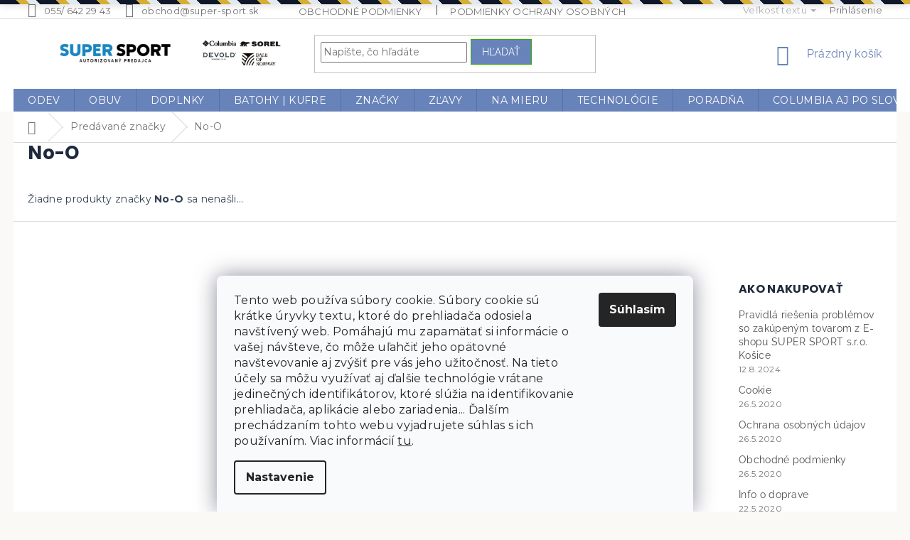

--- FILE ---
content_type: text/html; charset=utf-8
request_url: https://www.super-sport.sk/znacka/no-o/
body_size: 21419
content:
<!doctype html><html lang="sk" dir="ltr" class="header-background-light external-fonts-loaded"><head><meta charset="utf-8" /><meta name="viewport" content="width=device-width,initial-scale=1" /><title>Predávané značky | SUPER SPORT</title><link rel="preconnect" href="https://cdn.myshoptet.com" /><link rel="dns-prefetch" href="https://cdn.myshoptet.com" /><link rel="preload" href="https://cdn.myshoptet.com/prj/dist/master/cms/libs/jquery/jquery-1.11.3.min.js" as="script" /><link href="https://cdn.myshoptet.com/prj/dist/master/cms/templates/frontend_templates/shared/css/font-face/raleway.css" rel="stylesheet"><link href="https://cdn.myshoptet.com/prj/dist/master/shop/dist/font-shoptet-11.css.62c94c7785ff2cea73b2.css" rel="stylesheet"><script>
dataLayer = [];
dataLayer.push({'shoptet' : {
    "pageId": -24,
    "pageType": "article",
    "currency": "EUR",
    "currencyInfo": {
        "decimalSeparator": ",",
        "exchangeRate": 1,
        "priceDecimalPlaces": 2,
        "symbol": "\u20ac",
        "symbolLeft": 0,
        "thousandSeparator": " "
    },
    "language": "sk",
    "projectId": 354650,
    "cartInfo": {
        "id": null,
        "freeShipping": false,
        "freeShippingFrom": 200,
        "leftToFreeGift": {
            "formattedPrice": "0 \u20ac",
            "priceLeft": 0
        },
        "freeGift": false,
        "leftToFreeShipping": {
            "priceLeft": 200,
            "dependOnRegion": 0,
            "formattedPrice": "200 \u20ac"
        },
        "discountCoupon": [],
        "getNoBillingShippingPrice": {
            "withoutVat": 0,
            "vat": 0,
            "withVat": 0
        },
        "cartItems": [],
        "taxMode": "ORDINARY"
    },
    "cart": [],
    "customer": {
        "priceRatio": 1,
        "priceListId": 1,
        "groupId": null,
        "registered": false,
        "mainAccount": false
    }
}});
dataLayer.push({'cookie_consent' : {
    "marketing": "denied",
    "analytics": "denied"
}});
document.addEventListener('DOMContentLoaded', function() {
    shoptet.consent.onAccept(function(agreements) {
        if (agreements.length == 0) {
            return;
        }
        dataLayer.push({
            'cookie_consent' : {
                'marketing' : (agreements.includes(shoptet.config.cookiesConsentOptPersonalisation)
                    ? 'granted' : 'denied'),
                'analytics': (agreements.includes(shoptet.config.cookiesConsentOptAnalytics)
                    ? 'granted' : 'denied')
            },
            'event': 'cookie_consent'
        });
    });
});
</script>
<meta property="og:type" content="website"><meta property="og:site_name" content="super-sport.sk"><meta property="og:url" content="https://www.super-sport.sk/znacka/no-o/"><meta property="og:title" content="Predávané značky | SUPER SPORT"><meta name="author" content="SUPER SPORT"><meta name="web_author" content="Shoptet.sk"><meta name="dcterms.rightsHolder" content="www.super-sport.sk"><meta name="robots" content="index,follow"><meta property="og:image" content="https://cdn.myshoptet.com/usr/www.super-sport.sk/user/front_images/ogImage/hp.jpg?t=1767041848"><meta property="og:description" content="No-O"><meta name="description" content="No-O"><style>:root {--color-primary: #6883BA;--color-primary-h: 220;--color-primary-s: 37%;--color-primary-l: 57%;--color-primary-hover: #34ad01;--color-primary-hover-h: 102;--color-primary-hover-s: 99%;--color-primary-hover-l: 34%;--color-secondary: #277605;--color-secondary-h: 102;--color-secondary-s: 92%;--color-secondary-l: 24%;--color-secondary-hover: #7999D9;--color-secondary-hover-h: 220;--color-secondary-hover-s: 56%;--color-secondary-hover-l: 66%;--color-tertiary: #6883BA;--color-tertiary-h: 220;--color-tertiary-s: 37%;--color-tertiary-l: 57%;--color-tertiary-hover: #34ad01;--color-tertiary-hover-h: 102;--color-tertiary-hover-s: 99%;--color-tertiary-hover-l: 34%;--color-header-background: #FFFFFF;--template-font: "Raleway";--template-headings-font: "Raleway";--header-background-url: url("https://cdn.myshoptet.com/usr/www.super-sport.sk/user/header_backgrounds/2021-02_columbia_tk_f21_winterhike-0828_enviro.jpg");--cookies-notice-background: #F8FAFB;--cookies-notice-color: #252525;--cookies-notice-button-hover: #27263f;--cookies-notice-link-hover: #3b3a5f;--templates-update-management-preview-mode-content: "Náhľad aktualizácií šablóny je aktívny pre váš prehliadač."}</style>
    
    <link href="https://cdn.myshoptet.com/prj/dist/master/shop/dist/main-11.less.3b31371137d15b128f1e.css" rel="stylesheet" />
        
    <script>var shoptet = shoptet || {};</script>
    <script src="https://cdn.myshoptet.com/prj/dist/master/shop/dist/main-3g-header.js.05f199e7fd2450312de2.js"></script>
<!-- User include --><!-- api 1238(856) html code header -->
<link rel="stylesheet" href="https://cdn.myshoptet.com/usr/shoptet.tomashlad.eu/user/documents/extras/wide-web/styles.min.css?v9999">
<script>
    var shoptetakWideWebSettings={"useContentSize":true,"useBiggerText":false,"useBiggerVisitingText":true,"contentSizeValue":"97%","textSizeValue":"1px","addonActivation":true};

    var body=document.getElementsByTagName("body")[0];

    const rootWideWeb = document.documentElement;

    if ( shoptetakWideWebSettings.useContentSize) {
        rootWideWeb.setAttribute("container-change", "true");
        rootWideWeb.style.setProperty('--container-size', shoptetakWideWebSettings.contentSizeValue);
    }
    if (shoptetakWideWebSettings.useBiggerText) {
        rootWideWeb.setAttribute("bigger-text", shoptetakWideWebSettings.textSizeValue);
    }

    if (shoptetakWideWebSettings.useBiggerVisitingText) {
        rootWideWeb.setAttribute("text-change", "true");
    }

    cookie = key=>((new RegExp((key || '=')+'=(.*?); ','gm')).exec(document.cookie+'; ') ||['',null])[1];

    if (cookie('textSize') !== null) {
        function getTextCookie(number) {
            if (cookie('textSize') === ''+number+'px') {
                rootWideWeb.setAttribute("bigger-user-text", ''+number+'px');
            }
        }

        getTextCookie('0');
        getTextCookie('1');
        getTextCookie('2');
        getTextCookie('3');
        getTextCookie('4');
        getTextCookie('5');
    }
</script>


<!-- service 518(170) html code header -->
<link rel="stylesheet" type="text/css" href="https://cdn.myshoptet.com/usr/302565.myshoptet.com/user/documents/assets/sizes/fv-studio-app-sizes.css?24.4.5" />
<style>
body.shoptetak-opal #myBtnTabulka_velikosti {position: relative;margin-bottom: 50px;}
</style>
<!-- service 1238(856) html code header -->
<style>
html:not([bigger-user-text="0px"]) .p-detail-tabs h1 {
  font-size: 1em !important;
}
</style>
<!-- project html code header -->
<link href="https://fonts.googleapis.com/css2?family=Montserrat:wght@400;500;700&family=Poppins:wght@400;600;700;900&display=swap" rel="stylesheet">
<style>
/* --- NEW YEAR & OUTDOOR THEME VARS --- */
:root {
    /* Outdoor/Winter Palette */
    --ny-dark: #0f172a;   /* Polnočná modrá - elegantná a zimná */
    --ny-blue: #2563eb;   /* Svieža modrá - akcia a energia */
    --ny-gold: #d4af37;   /* Zlatá - oslava a prémivosť */
    --ny-ice: #f1f5f9;    /* Ľadová biela - pozadie */
    --text-main: #334155; /* Tmavá šedá - čitateľnosť */
    --text-head: #1e293b; /* Takmer čierna - nadpisy */
    --save-green: #16a34a;/* Zelená ponechaná len pre úsporu peňazí */
}

html {
    scroll-behavior: smooth;
    scroll-padding-top: 100px;
}

/* --- TOP BAR: NEW YEAR STRIPES (Navy/Gold/Silver) --- */
body::before {
    content: '';
    position: fixed;
    top: 0;
    left: 0;
    width: 100%;
    height: 6px;
    /* Vzor evokujúci konfety alebo zimnú noc */
    background: repeating-linear-gradient(
        45deg,
        var(--ny-dark),
        var(--ny-dark) 20px,
        var(--ny-gold) 20px,
        var(--ny-gold) 30px,
        #e2e8f0 30px, /* Strieborná */
        #e2e8f0 40px
    );
    z-index: 999;
    box-shadow: 0 2px 10px rgba(0,0,0,0.15);
    pointer-events: none;
}

/* --- SCROLLBAR --- */
::-webkit-scrollbar { width: 10px; }
::-webkit-scrollbar-track { background: var(--ny-ice); }
::-webkit-scrollbar-thumb {
    background: linear-gradient(to bottom, var(--ny-dark), var(--ny-blue));
    border-radius: 5px;
}
::-webkit-scrollbar-thumb:hover { background: var(--ny-gold); }
::selection { background-color: rgba(212, 175, 55, 0.3); color: var(--ny-dark); }

/* --- TYPOGRAPHY --- */
body {
    font-family: 'Montserrat', sans-serif;
    line-height: 1.7;
    letter-spacing: .3px;
    color: var(--text-main);
    min-height: 100vh;
    margin: 0;
    overflow-x: hidden;
    text-rendering: optimizeLegibility;
    -webkit-font-smoothing: antialiased;
}

h1, h2, h3, h4 {
    font-family: 'Poppins', sans-serif;
    font-weight: 700 !important;
    color: var(--text-head);
    margin-top: 0;
    text-wrap: balance;
}

.product :is(h1, h2, h3, h4, a) {
    line-height: 1.4 !important;
    padding-bottom: 5px !important;
    padding-top: 2px !important;
    display: inline-block;
    margin-bottom: 2px;
    text-decoration: none;
    color: var(--ny-dark);
    transition: color .3s ease;
}

.product a:hover { color: var(--ny-blue) !important; }

/* --- MONEY SAVED LABEL (High contrast) --- */
.money-saved-label {
    display: block;
    color: var(--save-green);
    font-weight: 700;
    font-size: .85rem;
    text-transform: uppercase;
    margin: 6px auto 8px;
    position: relative;
    z-index: 20;
    padding: 3px 10px;
    background: rgba(22, 163, 74, 0.1);
    border: 1px solid rgba(22, 163, 74, 0.2);
    border-radius: 6px;
    width: fit-content;
}

/* --- BUTTONS: New Year Energy (Blue Gradient) --- */
.btn-primary {
    border-radius: 50px !important;
    /* Zmena z vianočnej zelenej na energickú zimnú modrú */
    background: linear-gradient(135deg, var(--ny-dark) 0%, var(--ny-blue) 100%) !important;
    border: none !important;
    text-transform: uppercase;
    font-weight: 600;
    font-family: 'Poppins', sans-serif;
    padding: 14px 36px !important;
    transition: all .3s cubic-bezier(.25, .8, .25, 1);
    color: #fff !important;
    cursor: pointer;
    text-decoration: none;
    display: inline-block;
    letter-spacing: 1px;
    box-shadow: 0 4px 15px rgba(37, 99, 235, 0.3);
    position: relative;
    overflow: hidden;
}

.btn-primary:hover {
    background: linear-gradient(135deg, var(--ny-blue) 0%, var(--ny-dark) 100%) !important;
    transform: translateY(-2px) scale(1.02);
    box-shadow: 0 8px 25px rgba(37, 99, 235, 0.5);
}

/* Shine effect on button for "New Year" sparkle */
.btn-primary::after {
    content: '';
    position: absolute;
    top: 0; left: -100%;
    width: 50%; height: 100%;
    background: linear-gradient(to right, transparent, rgba(255,255,255,0.3), transparent);
    transform: skewX(-25deg);
    animation: shine 6s infinite;
}

/* --- PRODUCT CARD --- */
.product {
    background: #fff !important;
    /* Jemný okraj namiesto hrubého zlatého */
    border: 1px solid #e2e8f0 !important;
    border-radius: 16px !important;
    padding: 25px !important;
    transition: all .4s cubic-bezier(.34, 1.56, .64, 1);
    margin: 20px auto;
    text-align: center;
    position: relative;
    z-index: 10;
    box-shadow: 0 4px 6px -1px rgba(0, 0, 0, 0.05) !important;
}

/* Dekoratívny roh (Decentná zlatá) */
.product::before {
    content: '';
    position: absolute;
    top: 0;
    right: 0;
    width: 50px;
    height: 50px;
    background: linear-gradient(135deg, transparent 50%, rgba(212, 175, 55, 0.15) 50%);
    border-top-right-radius: 16px;
    pointer-events: none;
}

.product:hover {
    transform: translateY(-6px);
    /* Žiara pri hoveri */
    box-shadow: 0 20px 30px -5px rgba(0, 0, 0, 0.1) !important;
    border-color: var(--ny-gold) !important;
}

.product img {
    transition: transform .6s cubic-bezier(.25, .46, .45, .94);
    border-radius: 12px;
}

.product:hover img {
    transform: scale(1.05);
}

@keyframes shine {
    0% { left: -100%; }
    20% { left: 200%; }
    100% { left: 200%; }
}

@media(prefers-reduced-motion: reduce) {
    .btn-primary, .btn-primary::after, .product, .product img {
        animation: none;
        transition: none;
    }
    .product:hover, .product:hover img {
        transform: none;
    }
}
</style>
<script>
var fvstudio_sizes_default_url='/rubriky/moja-velkost-2/muzi/',fvstudio_sizes_i18n={cs:{sizes_table:'Tabuľka veľkostí'}};(function(){var s=document.createElement('script');s.src='//connect.sizeid.com';s.defer=!0;document.head.appendChild(s)})();window.onload=function(){"undefined"!=typeof SizeId&&(SizeId.version="2.0",SizeId.identityKey="28964882",SizeId.init())};document.addEventListener("DOMContentLoaded",()=>{const p=t=>{let c=t.replace(/[0-9.,\s]/g,"").trim()||"€",r=t.replace(/[^\d.,]/g,"");return{v:parseFloat(r.lastIndexOf(",")>r.lastIndexOf(".")?r.replace(/\./g,"").replace(",","."):r.replace(/,/g,"")),c}},c=()=>{let l=document.querySelectorAll(".product, .p, .product-item");l.length&&l.forEach(t=>{if(!t.querySelector(".money-saved-label")){let e=t.querySelector(".price-standard, .old-price, del, .price-secondary"),r=t.querySelector(".price-final, .price, .current-price, .price-primary");if(e&&r){let n=p(e.innerText),i=p(r.innerText);if(!isNaN(n.v)&&!isNaN(i.v)&&n.v>i.v){let s=(n.v-i.v).toFixed(2).replace(".",",").replace(",00",""),d=document.createElement("div");d.className="money-saved-label",d.innerHTML="Ušetríte: "+s+" "+i.c,r.parentNode.insertBefore(d,r.nextSibling)}}}})};c();let t;new MutationObserver(m=>{clearTimeout(t),t=setTimeout(()=>{m.some(x=>x.addedNodes.length)&&c()},200)}).observe(document.body,{childList:!0,subtree:!0})});
</script>
<!-- /User include --><link rel="shortcut icon" href="/favicon.ico" type="image/x-icon" /><link rel="canonical" href="https://www.super-sport.sk/znacka/no-o/" />    <script>
        var _hwq = _hwq || [];
        _hwq.push(['setKey', 'c7f2b0cc534d295fed35d71f47388dd342af']);
        _hwq.push(['setTopPos', '200']);
        _hwq.push(['showWidget', '22']);
        (function() {
            var ho = document.createElement('script');
            ho.src = 'https://sk.im9.cz/direct/i/gjs.php?n=wdgt&sak=c7f2b0cc534d295fed35d71f47388dd342af';
            var s = document.getElementsByTagName('script')[0]; s.parentNode.insertBefore(ho, s);
        })();
    </script>
<style>/* custom background */@media (min-width: 992px) {body {background-color: #FAF9F6 ;background-position: left top;background-repeat: repeat !important;background-attachment: scroll;}}</style>    <!-- Global site tag (gtag.js) - Google Analytics -->
    <script async src="https://www.googletagmanager.com/gtag/js?id=G-94V48BYFEW"></script>
    <script>
        
        window.dataLayer = window.dataLayer || [];
        function gtag(){dataLayer.push(arguments);}
        

                    console.debug('default consent data');

            gtag('consent', 'default', {"ad_storage":"denied","analytics_storage":"denied","ad_user_data":"denied","ad_personalization":"denied","wait_for_update":500});
            dataLayer.push({
                'event': 'default_consent'
            });
        
        gtag('js', new Date());

                gtag('config', 'UA-236497394-1', { 'groups': "UA" });
        
                gtag('config', 'G-94V48BYFEW', {"groups":"GA4","send_page_view":false,"content_group":"article","currency":"EUR","page_language":"sk"});
        
        
        
        
        
        
                    gtag('event', 'page_view', {"send_to":"GA4","page_language":"sk","content_group":"article","currency":"EUR"});
        
        
        
        
        
        
        
        
        
        
        
        
        
        document.addEventListener('DOMContentLoaded', function() {
            if (typeof shoptet.tracking !== 'undefined') {
                for (var id in shoptet.tracking.bannersList) {
                    gtag('event', 'view_promotion', {
                        "send_to": "UA",
                        "promotions": [
                            {
                                "id": shoptet.tracking.bannersList[id].id,
                                "name": shoptet.tracking.bannersList[id].name,
                                "position": shoptet.tracking.bannersList[id].position
                            }
                        ]
                    });
                }
            }

            shoptet.consent.onAccept(function(agreements) {
                if (agreements.length !== 0) {
                    console.debug('gtag consent accept');
                    var gtagConsentPayload =  {
                        'ad_storage': agreements.includes(shoptet.config.cookiesConsentOptPersonalisation)
                            ? 'granted' : 'denied',
                        'analytics_storage': agreements.includes(shoptet.config.cookiesConsentOptAnalytics)
                            ? 'granted' : 'denied',
                                                                                                'ad_user_data': agreements.includes(shoptet.config.cookiesConsentOptPersonalisation)
                            ? 'granted' : 'denied',
                        'ad_personalization': agreements.includes(shoptet.config.cookiesConsentOptPersonalisation)
                            ? 'granted' : 'denied',
                        };
                    console.debug('update consent data', gtagConsentPayload);
                    gtag('consent', 'update', gtagConsentPayload);
                    dataLayer.push(
                        { 'event': 'update_consent' }
                    );
                }
            });
        });
    </script>
</head><body class="desktop id--24 in-znacka template-11 type-manufacturer-detail one-column-body columns-mobile-2 columns-3 ums_forms_redesign--off ums_a11y_category_page--on ums_discussion_rating_forms--off ums_flags_display_unification--on ums_a11y_login--off mobile-header-version-0"><noscript>
    <style>
        #header {
            padding-top: 0;
            position: relative !important;
            top: 0;
        }
        .header-navigation {
            position: relative !important;
        }
        .overall-wrapper {
            margin: 0 !important;
        }
        body:not(.ready) {
            visibility: visible !important;
        }
    </style>
    <div class="no-javascript">
        <div class="no-javascript__title">Musíte zmeniť nastavenie vášho prehliadača</div>
        <div class="no-javascript__text">Pozrite sa na: <a href="https://www.google.com/support/bin/answer.py?answer=23852">Ako povoliť JavaScript vo vašom prehliadači</a>.</div>
        <div class="no-javascript__text">Ak používate software na blokovanie reklám, možno bude potrebné, aby ste povolili JavaScript z tejto stránky.</div>
        <div class="no-javascript__text">Ďakujeme.</div>
    </div>
</noscript>

        <div id="fb-root"></div>
        <script>
            window.fbAsyncInit = function() {
                FB.init({
//                    appId            : 'your-app-id',
                    autoLogAppEvents : true,
                    xfbml            : true,
                    version          : 'v19.0'
                });
            };
        </script>
        <script async defer crossorigin="anonymous" src="https://connect.facebook.net/sk_SK/sdk.js"></script>    <div class="siteCookies siteCookies--bottom siteCookies--light js-siteCookies" role="dialog" data-testid="cookiesPopup" data-nosnippet>
        <div class="siteCookies__form">
            <div class="siteCookies__content">
                <div class="siteCookies__text">
                    Tento web používa súbory cookie. <span>Súbory cookie sú krátke úryvky textu, ktoré do prehliadača odosiela navštívený web. Pomáhajú mu zapamätať si informácie o vašej návšteve, čo môže uľahčiť jeho opätovné navštevovanie aj zvýšiť pre vás jeho užitočnosť. Na tieto účely sa môžu využívať aj ďalšie technológie vrátane jedinečných identifikátorov, ktoré slúžia na identifikovanie prehliadača, aplikácie alebo zariadenia... Ď</span>alším prechádzaním tohto webu vyjadrujete súhlas s ich používaním. Viac informácií <a href="https://354650.myshoptet.com/podmienky-ochrany-osobnych-udajov/" target="\">tu</a>.
                </div>
                <p class="siteCookies__links">
                    <button class="siteCookies__link js-cookies-settings" aria-label="Nastavenia cookies" data-testid="cookiesSettings">Nastavenie</button>
                </p>
            </div>
            <div class="siteCookies__buttonWrap">
                                <button class="siteCookies__button js-cookiesConsentSubmit" value="all" aria-label="Prijať cookies" data-testid="buttonCookiesAccept">Súhlasím</button>
            </div>
        </div>
        <script>
            document.addEventListener("DOMContentLoaded", () => {
                const siteCookies = document.querySelector('.js-siteCookies');
                document.addEventListener("scroll", shoptet.common.throttle(() => {
                    const st = document.documentElement.scrollTop;
                    if (st > 1) {
                        siteCookies.classList.add('siteCookies--scrolled');
                    } else {
                        siteCookies.classList.remove('siteCookies--scrolled');
                    }
                }, 100));
            });
        </script>
    </div>
<a href="#content" class="skip-link sr-only">Prejsť na obsah</a><div class="overall-wrapper"><div class="user-action"><div class="container"><div class="user-action-in"><div class="user-action-login popup-widget login-widget"><div class="popup-widget-inner"><h2 id="loginHeading">Prihlásenie k vášmu účtu</h2><div id="customerLogin"><form action="/action/Customer/Login/" method="post" id="formLoginIncluded" class="csrf-enabled formLogin" data-testid="formLogin"><input type="hidden" name="referer" value="" /><div class="form-group"><div class="input-wrapper email js-validated-element-wrapper no-label"><input type="email" name="email" class="form-control" autofocus placeholder="E-mailová adresa (napr. jan@novak.sk)" data-testid="inputEmail" autocomplete="email" required /></div></div><div class="form-group"><div class="input-wrapper password js-validated-element-wrapper no-label"><input type="password" name="password" class="form-control" placeholder="Heslo" data-testid="inputPassword" autocomplete="current-password" required /><span class="no-display">Nemôžete vyplniť toto pole</span><input type="text" name="surname" value="" class="no-display" /></div></div><div class="form-group"><div class="login-wrapper"><button type="submit" class="btn btn-secondary btn-text btn-login" data-testid="buttonSubmit">Prihlásiť sa</button><div class="password-helper"><a href="/registracia/" data-testid="signup" rel="nofollow">Nová registrácia</a><a href="/klient/zabudnute-heslo/" rel="nofollow">Zabudnuté heslo</a></div></div></div><div class="social-login-buttons"><div class="social-login-buttons-divider"><span>alebo</span></div><div class="form-group"><a href="/action/Social/login/?provider=Google" class="login-btn google" rel="nofollow"><span class="login-google-icon"></span><strong>Prihlásiť sa cez Google</strong></a></div></div></form>
</div></div></div>
    <div id="cart-widget" class="user-action-cart popup-widget cart-widget loader-wrapper" data-testid="popupCartWidget" role="dialog" aria-hidden="true"><div class="popup-widget-inner cart-widget-inner place-cart-here"><div class="loader-overlay"><div class="loader"></div></div></div><div class="cart-widget-button"><a href="/kosik/" class="btn btn-conversion" id="continue-order-button" rel="nofollow" data-testid="buttonNextStep">Pokračovať do košíka</a></div></div></div>
</div></div><div class="top-navigation-bar" data-testid="topNavigationBar">

    <div class="container">

        <div class="top-navigation-contacts">
            <strong>Zákaznícka podpora:</strong><a class="project-phone project-phone-info" role="text" aria-label="Telefón: 055/ 642 29 43"><span aria-hidden="true">055/ 642 29 43</span></a><a href="mailto:obchod@super-sport.sk" class="project-email" data-testid="contactboxEmail"><span>obchod@super-sport.sk</span></a>        </div>

                            <div class="top-navigation-menu">
                <div class="top-navigation-menu-trigger"></div>
                <ul class="top-navigation-bar-menu">
                                            <li class="top-navigation-menu-item-39">
                            <a href="/clanky/obchodne-podmienky/">Obchodné podmienky</a>
                        </li>
                                            <li class="top-navigation-menu-item-691">
                            <a href="/clanky/podmienky-ochrany-osobnych-udajov/">Podmienky ochrany osobných údajov</a>
                        </li>
                                    </ul>
                <ul class="top-navigation-bar-menu-helper"></ul>
            </div>
        
        <div class="top-navigation-tools">
            <div class="responsive-tools">
                <a href="#" class="toggle-window" data-target="search" aria-label="Hľadať" data-testid="linkSearchIcon"></a>
                                                            <a href="#" class="toggle-window" data-target="login"></a>
                                                    <a href="#" class="toggle-window" data-target="navigation" aria-label="Menu" data-testid="hamburgerMenu"></a>
            </div>
                        <a href="/login/?backTo=%2Fznacka%2Fno-o%2F" class="top-nav-button top-nav-button-login primary login toggle-window" data-target="login" data-testid="signin" rel="nofollow"><span>Prihlásenie</span></a>        </div>

    </div>

</div>
<header id="header"><div class="container navigation-wrapper">
    <div class="header-top">
        <div class="site-name-wrapper">
            <div class="site-name"><a href="/" data-testid="linkWebsiteLogo"><img src="https://cdn.myshoptet.com/usr/www.super-sport.sk/user/logos/spojenie-supersport.jpg" alt="SUPER SPORT" fetchpriority="low" /></a></div>        </div>
        <div class="search" itemscope itemtype="https://schema.org/WebSite">
            <meta itemprop="headline" content="Predávané značky"/><meta itemprop="url" content="https://www.super-sport.sk"/><meta itemprop="text" content="No-O"/>            <form action="/action/ProductSearch/prepareString/" method="post"
    id="formSearchForm" class="search-form compact-form js-search-main"
    itemprop="potentialAction" itemscope itemtype="https://schema.org/SearchAction" data-testid="searchForm">
    <fieldset>
        <meta itemprop="target"
            content="https://www.super-sport.sk/vyhladavanie/?string={string}"/>
        <input type="hidden" name="language" value="sk"/>
        
            
<input
    type="search"
    name="string"
        class="query-input form-control search-input js-search-input"
    placeholder="Napíšte, čo hľadáte"
    autocomplete="off"
    required
    itemprop="query-input"
    aria-label="Vyhľadávanie"
    data-testid="searchInput"
>
            <button type="submit" class="btn btn-default" data-testid="searchBtn">Hľadať</button>
        
    </fieldset>
</form>
        </div>
        <div class="navigation-buttons">
                
    <a href="/kosik/" class="btn btn-icon toggle-window cart-count" data-target="cart" data-hover="true" data-redirect="true" data-testid="headerCart" rel="nofollow" aria-haspopup="dialog" aria-expanded="false" aria-controls="cart-widget">
        
                <span class="sr-only">Nákupný košík</span>
        
            <span class="cart-price visible-lg-inline-block" data-testid="headerCartPrice">
                                    Prázdny košík                            </span>
        
    
            </a>
        </div>
    </div>
    <nav id="navigation" aria-label="Hlavné menu" data-collapsible="true"><div class="navigation-in menu"><ul class="menu-level-1" role="menubar" data-testid="headerMenuItems"><li class="menu-item-6693 ext" role="none"><a href="/kategoria/odev/" data-testid="headerMenuItem" role="menuitem" aria-haspopup="true" aria-expanded="false"><b>ODEV</b><span class="submenu-arrow"></span></a><ul class="menu-level-2" aria-label="ODEV" tabindex="-1" role="menu"><li class="menu-item-719 has-third-level" role="none"><a href="/kategoria/panske-oblecenie-columbia/" class="menu-image" data-testid="headerMenuItem" tabindex="-1" aria-hidden="true"><img src="data:image/svg+xml,%3Csvg%20width%3D%22140%22%20height%3D%22100%22%20xmlns%3D%22http%3A%2F%2Fwww.w3.org%2F2000%2Fsvg%22%3E%3C%2Fsvg%3E" alt="" aria-hidden="true" width="140" height="100"  data-src="https://cdn.myshoptet.com/usr/www.super-sport.sk/user/categories/thumb/1080_720-main2.jpg" fetchpriority="low" /></a><div><a href="/kategoria/panske-oblecenie-columbia/" data-testid="headerMenuItem" role="menuitem"><span>PÁNSKY ODEV</span></a>
                                                    <ul class="menu-level-3" role="menu">
                                                                    <li class="menu-item-833" role="none">
                                        <a href="/kategoria/men-mikina/" data-testid="headerMenuItem" role="menuitem">
                                            Mikiny</a>,                                    </li>
                                                                    <li class="menu-item-5028" role="none">
                                        <a href="/kategoria/panske-svetre/" data-testid="headerMenuItem" role="menuitem">
                                            Svetre</a>,                                    </li>
                                                                    <li class="menu-item-836" role="none">
                                        <a href="/kategoria/men-vest/" data-testid="headerMenuItem" role="menuitem">
                                            Vesty</a>,                                    </li>
                                                                    <li class="menu-item-734" role="none">
                                        <a href="/kategoria/muzibundy/" data-testid="headerMenuItem" role="menuitem">
                                            Bundy</a>,                                    </li>
                                                                    <li class="menu-item-1067" role="none">
                                        <a href="/kategoria/kosele-muzi/" data-testid="headerMenuItem" role="menuitem">
                                            Košele</a>,                                    </li>
                                                                    <li class="menu-item-752" role="none">
                                        <a href="/kategoria/tricka-tielka-3-muzi/" data-testid="headerMenuItem" role="menuitem">
                                            Tričká a tielka</a>,                                    </li>
                                                                    <li class="menu-item-755" role="none">
                                        <a href="/kategoria/muzinohavice/" data-testid="headerMenuItem" role="menuitem">
                                            Nohavice</a>,                                    </li>
                                                                    <li class="menu-item-4061" role="none">
                                        <a href="/kategoria/termopradlo/" data-testid="headerMenuItem" role="menuitem">
                                            Termoprádlo</a>,                                    </li>
                                                                    <li class="menu-item-6390" role="none">
                                        <a href="/kategoria/panske-zimne-kombinezy/" data-testid="headerMenuItem" role="menuitem">
                                            Zimné kombinézy</a>                                    </li>
                                                            </ul>
                        </div></li><li class="menu-item-4010 has-third-level" role="none"><a href="/kategoria/damske-oblecenie-columbia/" class="menu-image" data-testid="headerMenuItem" tabindex="-1" aria-hidden="true"><img src="data:image/svg+xml,%3Csvg%20width%3D%22140%22%20height%3D%22100%22%20xmlns%3D%22http%3A%2F%2Fwww.w3.org%2F2000%2Fsvg%22%3E%3C%2Fsvg%3E" alt="" aria-hidden="true" width="140" height="100"  data-src="https://cdn.myshoptet.com/usr/www.super-sport.sk/user/categories/thumb/s21_idr_tk_utah-3618.jpg" fetchpriority="low" /></a><div><a href="/kategoria/damske-oblecenie-columbia/" data-testid="headerMenuItem" role="menuitem"><span>DÁMSKY ODEV</span></a>
                                                    <ul class="menu-level-3" role="menu">
                                                                    <li class="menu-item-845" role="none">
                                        <a href="/kategoria/women-mikinas/" data-testid="headerMenuItem" role="menuitem">
                                            Mikiny</a>,                                    </li>
                                                                    <li class="menu-item-5365" role="none">
                                        <a href="/kategoria/damske-svetre/" data-testid="headerMenuItem" role="menuitem">
                                            Svetre</a>,                                    </li>
                                                                    <li class="menu-item-848" role="none">
                                        <a href="/kategoria/women-vest/" data-testid="headerMenuItem" role="menuitem">
                                            Vesty</a>,                                    </li>
                                                                    <li class="menu-item-740" role="none">
                                        <a href="/kategoria/zenybundy/" data-testid="headerMenuItem" role="menuitem">
                                            Bundy</a>,                                    </li>
                                                                    <li class="menu-item-1082" role="none">
                                        <a href="/kategoria/kosele-zeny/" data-testid="headerMenuItem" role="menuitem">
                                            Košele</a>,                                    </li>
                                                                    <li class="menu-item-758" role="none">
                                        <a href="/kategoria/tricka-tielka/" data-testid="headerMenuItem" role="menuitem">
                                            Dámske tričká a tielka</a>,                                    </li>
                                                                    <li class="menu-item-761" role="none">
                                        <a href="/kategoria/zenynohaviceasukne/" data-testid="headerMenuItem" role="menuitem">
                                            Dámske nohavice</a>,                                    </li>
                                                                    <li class="menu-item-6445" role="none">
                                        <a href="/kategoria/nohavicove-sukne/" data-testid="headerMenuItem" role="menuitem">
                                            Nohavicové sukne</a>,                                    </li>
                                                                    <li class="menu-item-1139" role="none">
                                        <a href="/kategoria/sukne/" data-testid="headerMenuItem" role="menuitem">
                                            Sukne</a>,                                    </li>
                                                                    <li class="menu-item-1304" role="none">
                                        <a href="/kategoria/saty/" data-testid="headerMenuItem" role="menuitem">
                                            Šaty</a>,                                    </li>
                                                                    <li class="menu-item-4064" role="none">
                                        <a href="/kategoria/termopradlo-2/" data-testid="headerMenuItem" role="menuitem">
                                            Dámske termoprádlo</a>,                                    </li>
                                                                    <li class="menu-item-4601" role="none">
                                        <a href="/kategoria/damske-overaly-2/" data-testid="headerMenuItem" role="menuitem">
                                            Overaly</a>                                    </li>
                                                            </ul>
                        </div></li><li class="menu-item-4178 has-third-level" role="none"><a href="/kategoria/detsky-odev/" class="menu-image" data-testid="headerMenuItem" tabindex="-1" aria-hidden="true"><img src="data:image/svg+xml,%3Csvg%20width%3D%22140%22%20height%3D%22100%22%20xmlns%3D%22http%3A%2F%2Fwww.w3.org%2F2000%2Fsvg%22%3E%3C%2Fsvg%3E" alt="" aria-hidden="true" width="140" height="100"  data-src="https://cdn.myshoptet.com/usr/www.super-sport.sk/user/categories/thumb/s20_dry_hi_mg_5134960_627.jpg" fetchpriority="low" /></a><div><a href="/kategoria/detsky-odev/" data-testid="headerMenuItem" role="menuitem"><span>DETSKÝ ODEV</span></a>
                                                    <ul class="menu-level-3" role="menu">
                                                                    <li class="menu-item-1688" role="none">
                                        <a href="/kategoria/mikiny-chlapci/" data-testid="headerMenuItem" role="menuitem">
                                            Mikiny</a>,                                    </li>
                                                                    <li class="menu-item-6711" role="none">
                                        <a href="/kategoria/vesty-2/" data-testid="headerMenuItem" role="menuitem">
                                            Vesty</a>,                                    </li>
                                                                    <li class="menu-item-6708" role="none">
                                        <a href="/kategoria/tricka-3/" data-testid="headerMenuItem" role="menuitem">
                                            Tričká</a>,                                    </li>
                                                                    <li class="menu-item-6696" role="none">
                                        <a href="/kategoria/bundy-detske/" data-testid="headerMenuItem" role="menuitem">
                                            Bundy</a>,                                    </li>
                                                                    <li class="menu-item-6705" role="none">
                                        <a href="/kategoria/zimne-supravy/" data-testid="headerMenuItem" role="menuitem">
                                            Zimné súpravy</a>,                                    </li>
                                                                    <li class="menu-item-6699" role="none">
                                        <a href="/kategoria/detske-overaly/" data-testid="headerMenuItem" role="menuitem">
                                            Overaly</a>,                                    </li>
                                                                    <li class="menu-item-6702" role="none">
                                        <a href="/kategoria/detske-nohavice/" data-testid="headerMenuItem" role="menuitem">
                                            Nohavice</a>,                                    </li>
                                                                    <li class="menu-item-4994" role="none">
                                        <a href="/kategoria/detske-termo-pradlo/" data-testid="headerMenuItem" role="menuitem">
                                            Funkčné spodné prádlo</a>                                    </li>
                                                            </ul>
                        </div></li><li class="menu-item-1259 has-third-level" role="none"><a href="/kategoria/ciapky--rukavice--kukly--klobuky/" class="menu-image" data-testid="headerMenuItem" tabindex="-1" aria-hidden="true"><img src="data:image/svg+xml,%3Csvg%20width%3D%22140%22%20height%3D%22100%22%20xmlns%3D%22http%3A%2F%2Fwww.w3.org%2F2000%2Fsvg%22%3E%3C%2Fsvg%3E" alt="" aria-hidden="true" width="140" height="100"  data-src="https://cdn.myshoptet.com/usr/www.super-sport.sk/user/categories/thumb/stiahnu__-1.jpg" fetchpriority="low" /></a><div><a href="/kategoria/ciapky--rukavice--kukly--klobuky/" data-testid="headerMenuItem" role="menuitem"><span>MÓDNE DOPLNKY</span></a>
                                                    <ul class="menu-level-3" role="menu">
                                                                    <li class="menu-item-6834" role="none">
                                        <a href="/kategoria/pokryvky-hlavy/" data-testid="headerMenuItem" role="menuitem">
                                            Pokrývky hlavy</a>,                                    </li>
                                                                    <li class="menu-item-4550" role="none">
                                        <a href="/kategoria/saly-unisex/" data-testid="headerMenuItem" role="menuitem">
                                            Šály Dospelí</a>,                                    </li>
                                                                    <li class="menu-item-5356" role="none">
                                        <a href="/kategoria/set-ciapka-a-rukavice/" data-testid="headerMenuItem" role="menuitem">
                                            Detský Set Čiapka a Rukavice</a>,                                    </li>
                                                                    <li class="menu-item-6786" role="none">
                                        <a href="/kategoria/nakrcniky/" data-testid="headerMenuItem" role="menuitem">
                                            Nákrčníky</a>,                                    </li>
                                                                    <li class="menu-item-5441" role="none">
                                        <a href="/kategoria/satky-2/" data-testid="headerMenuItem" role="menuitem">
                                            Šatky</a>,                                    </li>
                                                                    <li class="menu-item-4547" role="none">
                                        <a href="/kategoria/rukavice-unisex/" data-testid="headerMenuItem" role="menuitem">
                                            Rukavice</a>,                                    </li>
                                                                    <li class="menu-item-5321" role="none">
                                        <a href="/kategoria/ponozky/" data-testid="headerMenuItem" role="menuitem">
                                            Ponožky</a>                                    </li>
                                                            </ul>
                        </div></li><li class="menu-item-1754 has-third-level" role="none"><a href="/kategoria/spodne-pradlo/" class="menu-image" data-testid="headerMenuItem" tabindex="-1" aria-hidden="true"><img src="data:image/svg+xml,%3Csvg%20width%3D%22140%22%20height%3D%22100%22%20xmlns%3D%22http%3A%2F%2Fwww.w3.org%2F2000%2Fsvg%22%3E%3C%2Fsvg%3E" alt="" aria-hidden="true" width="140" height="100"  data-src="https://cdn.myshoptet.com/usr/www.super-sport.sk/user/categories/thumb/7515-6_columbia-men-s-poly-stretch-boxer-briefs-panske-boxerky-3-pack.jpg" fetchpriority="low" /></a><div><a href="/kategoria/spodne-pradlo/" data-testid="headerMenuItem" role="menuitem"><span>Spodné prádlo</span></a>
                                                    <ul class="menu-level-3" role="menu">
                                                                    <li class="menu-item-2147" role="none">
                                        <a href="/kategoria/pani-18/" data-testid="headerMenuItem" role="menuitem">
                                            Páni</a>,                                    </li>
                                                                    <li class="menu-item-1760" role="none">
                                        <a href="/kategoria/zeny-26/" data-testid="headerMenuItem" role="menuitem">
                                            Dámy</a>                                    </li>
                                                            </ul>
                        </div></li></ul></li>
<li class="menu-item-6690 ext" role="none"><a href="/kategoria/obuv-3/" data-testid="headerMenuItem" role="menuitem" aria-haspopup="true" aria-expanded="false"><b>OBUV</b><span class="submenu-arrow"></span></a><ul class="menu-level-2" aria-label="OBUV" tabindex="-1" role="menu"><li class="menu-item-737 has-third-level" role="none"><a href="/kategoria/panska-obuv-columbia-sorel/" class="menu-image" data-testid="headerMenuItem" tabindex="-1" aria-hidden="true"><img src="data:image/svg+xml,%3Csvg%20width%3D%22140%22%20height%3D%22100%22%20xmlns%3D%22http%3A%2F%2Fwww.w3.org%2F2000%2Fsvg%22%3E%3C%2Fsvg%3E" alt="" aria-hidden="true" width="140" height="100"  data-src="https://cdn.myshoptet.com/usr/www.super-sport.sk/user/categories/thumb/m-obuv.jpeg" fetchpriority="low" /></a><div><a href="/kategoria/panska-obuv-columbia-sorel/" data-testid="headerMenuItem" role="menuitem"><span>PÁNSKA OBUV</span></a>
                                                    <ul class="menu-level-3" role="menu">
                                                                    <li class="menu-item-794" role="none">
                                        <a href="/kategoria/muzi-beh/" data-testid="headerMenuItem" role="menuitem">
                                            Bežecká</a>,                                    </li>
                                                                    <li class="menu-item-797" role="none">
                                        <a href="/kategoria/panska-turisticka-obuv/" data-testid="headerMenuItem" role="menuitem">
                                            Treková</a>,                                    </li>
                                                                    <li class="menu-item-806" role="none">
                                        <a href="/kategoria/muzi-outdoor/" data-testid="headerMenuItem" role="menuitem">
                                            Outdoorová</a>,                                    </li>
                                                                    <li class="menu-item-6846" role="none">
                                        <a href="/kategoria/panska-clenkova-obuv/" data-testid="headerMenuItem" role="menuitem">
                                            Členková</a>,                                    </li>
                                                                    <li class="menu-item-803" role="none">
                                        <a href="/kategoria/panska-otvorena-obuv-sandale/" data-testid="headerMenuItem" role="menuitem">
                                            Sandále</a>,                                    </li>
                                                                    <li class="menu-item-6807" role="none">
                                        <a href="/kategoria/slapky-a-zabky-panske/" data-testid="headerMenuItem" role="menuitem">
                                            Šlapky</a>,                                    </li>
                                                                    <li class="menu-item-6843" role="none">
                                        <a href="/kategoria/panske-snehule/" data-testid="headerMenuItem" role="menuitem">
                                            Snehule</a>                                    </li>
                                                            </ul>
                        </div></li><li class="menu-item-743 has-third-level" role="none"><a href="/kategoria/zenyobuv/" class="menu-image" data-testid="headerMenuItem" tabindex="-1" aria-hidden="true"><img src="data:image/svg+xml,%3Csvg%20width%3D%22140%22%20height%3D%22100%22%20xmlns%3D%22http%3A%2F%2Fwww.w3.org%2F2000%2Fsvg%22%3E%3C%2Fsvg%3E" alt="" aria-hidden="true" width="140" height="100"  data-src="https://cdn.myshoptet.com/usr/www.super-sport.sk/user/categories/thumb/z-obuv.jpeg" fetchpriority="low" /></a><div><a href="/kategoria/zenyobuv/" data-testid="headerMenuItem" role="menuitem"><span>DÁMSKA OBUV</span></a>
                                                    <ul class="menu-level-3" role="menu">
                                                                    <li class="menu-item-821" role="none">
                                        <a href="/kategoria/zeny-run/" data-testid="headerMenuItem" role="menuitem">
                                            Bežecká</a>,                                    </li>
                                                                    <li class="menu-item-812" role="none">
                                        <a href="/kategoria/zeny-turistika/" data-testid="headerMenuItem" role="menuitem">
                                            Treková</a>,                                    </li>
                                                                    <li class="menu-item-824" role="none">
                                        <a href="/kategoria/zeny-outdoor/" data-testid="headerMenuItem" role="menuitem">
                                            Outdoorová</a>,                                    </li>
                                                                    <li class="menu-item-6789" role="none">
                                        <a href="/kategoria/damske-snehule/" data-testid="headerMenuItem" role="menuitem">
                                            Snehule</a>,                                    </li>
                                                                    <li class="menu-item-6828" role="none">
                                        <a href="/kategoria/damske-cizmy-zima-jesen/" data-testid="headerMenuItem" role="menuitem">
                                            Čižmy</a>,                                    </li>
                                                                    <li class="menu-item-815" role="none">
                                        <a href="/kategoria/zeny-vent/" data-testid="headerMenuItem" role="menuitem">
                                            Sandále</a>,                                    </li>
                                                                    <li class="menu-item-6792" role="none">
                                        <a href="/kategoria/slapky/" data-testid="headerMenuItem" role="menuitem">
                                            Šlapky</a>                                    </li>
                                                            </ul>
                        </div></li><li class="menu-item-749 has-third-level" role="none"><a href="/kategoria/detiobuv/" class="menu-image" data-testid="headerMenuItem" tabindex="-1" aria-hidden="true"><img src="data:image/svg+xml,%3Csvg%20width%3D%22140%22%20height%3D%22100%22%20xmlns%3D%22http%3A%2F%2Fwww.w3.org%2F2000%2Fsvg%22%3E%3C%2Fsvg%3E" alt="" aria-hidden="true" width="140" height="100"  data-src="https://cdn.myshoptet.com/usr/www.super-sport.sk/user/categories/thumb/kids-shoes.jpeg" fetchpriority="low" /></a><div><a href="/kategoria/detiobuv/" data-testid="headerMenuItem" role="menuitem"><span>DETSKÁ OBUV</span></a>
                                                    <ul class="menu-level-3" role="menu">
                                                                    <li class="menu-item-4715" role="none">
                                        <a href="/kategoria/unisex-multisportova-obuv/" data-testid="headerMenuItem" role="menuitem">
                                            Treková</a>,                                    </li>
                                                                    <li class="menu-item-4739" role="none">
                                        <a href="/kategoria/unisex-outdoorova-obuv/" data-testid="headerMenuItem" role="menuitem">
                                            Outdoorová</a>,                                    </li>
                                                                    <li class="menu-item-6855" role="none">
                                        <a href="/kategoria/detska-clenkova-obuv/" data-testid="headerMenuItem" role="menuitem">
                                            Členková</a>,                                    </li>
                                                                    <li class="menu-item-6861" role="none">
                                        <a href="/kategoria/detska-zimna-obuv/" data-testid="headerMenuItem" role="menuitem">
                                            Zimná</a>                                    </li>
                                                            </ul>
                        </div></li></ul></li>
<li class="menu-item-1667 ext" role="none"><a href="/kategoria/doplnkovy-sortiment/" data-testid="headerMenuItem" role="menuitem" aria-haspopup="true" aria-expanded="false"><b>DOPLNKY</b><span class="submenu-arrow"></span></a><ul class="menu-level-2" aria-label="DOPLNKY" tabindex="-1" role="menu"><li class="menu-item-6837 has-third-level" role="none"><a href="/kategoria/sport-a-outdoor/" class="menu-image" data-testid="headerMenuItem" tabindex="-1" aria-hidden="true"><img src="data:image/svg+xml,%3Csvg%20width%3D%22140%22%20height%3D%22100%22%20xmlns%3D%22http%3A%2F%2Fwww.w3.org%2F2000%2Fsvg%22%3E%3C%2Fsvg%3E" alt="" aria-hidden="true" width="140" height="100"  data-src="https://cdn.myshoptet.com/usr/www.super-sport.sk/user/categories/thumb/outdoor_a_sport.png" fetchpriority="low" /></a><div><a href="/kategoria/sport-a-outdoor/" data-testid="headerMenuItem" role="menuitem"><span>Šport a outdoor</span></a>
                                                    <ul class="menu-level-3" role="menu">
                                                                    <li class="menu-item-4592" role="none">
                                        <a href="/kategoria/termosky-a-flase/" data-testid="headerMenuItem" role="menuitem">
                                            Termosky a Fľaše</a>,                                    </li>
                                                                    <li class="menu-item-5279" role="none">
                                        <a href="/kategoria/okuliare/" data-testid="headerMenuItem" role="menuitem">
                                            Športové okuliare</a>,                                    </li>
                                                                    <li class="menu-item-1736" role="none">
                                        <a href="/kategoria/protismykove-navleky-macky/" data-testid="headerMenuItem" role="menuitem">
                                            Protišmykové návleky mačky</a>,                                    </li>
                                                                    <li class="menu-item-1769" role="none">
                                        <a href="/kategoria/osetrovanie-udrzba-pracie-prostriedky-impregnacia/" data-testid="headerMenuItem" role="menuitem">
                                            Pranie| impregnácia | údržba</a>,                                    </li>
                                                                    <li class="menu-item-1775" role="none">
                                        <a href="/kategoria/prilby-lyziarske/" data-testid="headerMenuItem" role="menuitem">
                                            Snowboardové a lyžiarske helmy</a>                                    </li>
                                                            </ul>
                        </div></li><li class="menu-item-6501" role="none"><a href="/kategoria/bezpecnostne-doplnky/" class="menu-image" data-testid="headerMenuItem" tabindex="-1" aria-hidden="true"><img src="data:image/svg+xml,%3Csvg%20width%3D%22140%22%20height%3D%22100%22%20xmlns%3D%22http%3A%2F%2Fwww.w3.org%2F2000%2Fsvg%22%3E%3C%2Fsvg%3E" alt="" aria-hidden="true" width="140" height="100"  data-src="https://cdn.myshoptet.com/usr/www.super-sport.sk/user/categories/thumb/dobry_napad_(1)-1.png" fetchpriority="low" /></a><div><a href="/kategoria/bezpecnostne-doplnky/" data-testid="headerMenuItem" role="menuitem"><span>Bezpečnostné doplnky</span></a>
                        </div></li></ul></li>
<li class="menu-item-4892 ext" role="none"><a href="/kategoria/panske-a-damske-batohy/" data-testid="headerMenuItem" role="menuitem" aria-haspopup="true" aria-expanded="false"><b>BATOHY |  KUFRE</b><span class="submenu-arrow"></span></a><ul class="menu-level-2" aria-label="BATOHY |  KUFRE" tabindex="-1" role="menu"><li class="menu-item-1256 has-third-level" role="none"><a href="/kategoria/batohy-a-tasky/" class="menu-image" data-testid="headerMenuItem" tabindex="-1" aria-hidden="true"><img src="data:image/svg+xml,%3Csvg%20width%3D%22140%22%20height%3D%22100%22%20xmlns%3D%22http%3A%2F%2Fwww.w3.org%2F2000%2Fsvg%22%3E%3C%2Fsvg%3E" alt="" aria-hidden="true" width="140" height="100"  data-src="https://cdn.myshoptet.com/usr/www.super-sport.sk/user/categories/thumb/1890021_556_f.jpg" fetchpriority="low" /></a><div><a href="/kategoria/batohy-a-tasky/" data-testid="headerMenuItem" role="menuitem"><span>COLUMBIA</span></a>
                                                    <ul class="menu-level-3" role="menu">
                                                                    <li class="menu-item-4895" role="none">
                                        <a href="/kategoria/panske-a-damske-ladvinky/" data-testid="headerMenuItem" role="menuitem">
                                            Ľadvinky</a>,                                    </li>
                                                                    <li class="menu-item-4898" role="none">
                                        <a href="/kategoria/panske-a-damske-tasky/" data-testid="headerMenuItem" role="menuitem">
                                            Tašky</a>,                                    </li>
                                                                    <li class="menu-item-4904" role="none">
                                        <a href="/kategoria/male-batohy-do-30-litrov/" data-testid="headerMenuItem" role="menuitem">
                                            Malé do 30 L</a>,                                    </li>
                                                                    <li class="menu-item-4907" role="none">
                                        <a href="/kategoria/stredne-batohy-do-50-litrov/" data-testid="headerMenuItem" role="menuitem">
                                            Stredné do 50 L</a>,                                    </li>
                                                                    <li class="menu-item-4913" role="none">
                                        <a href="/kategoria/velke-batohy-nad-50-litrov/" data-testid="headerMenuItem" role="menuitem">
                                            Veľké nad 50 L</a>                                    </li>
                                                            </ul>
                        </div></li><li class="menu-item-4922" role="none"><a href="/kategoria/skolske-tasky-batohy-vans/" class="menu-image" data-testid="headerMenuItem" tabindex="-1" aria-hidden="true"><img src="data:image/svg+xml,%3Csvg%20width%3D%22140%22%20height%3D%22100%22%20xmlns%3D%22http%3A%2F%2Fwww.w3.org%2F2000%2Fsvg%22%3E%3C%2Fsvg%3E" alt="" aria-hidden="true" width="140" height="100"  data-src="https://cdn.myshoptet.com/usr/www.super-sport.sk/user/categories/thumb/png-transparent-vans-logo-shoe-adidas-text-logo-sneakers-thumbnail-(1).jpg" fetchpriority="low" /></a><div><a href="/kategoria/skolske-tasky-batohy-vans/" data-testid="headerMenuItem" role="menuitem"><span>VANS</span></a>
                        </div></li><li class="menu-item-5329" role="none"><a href="/kategoria/cestovne-kufre/" class="menu-image" data-testid="headerMenuItem" tabindex="-1" aria-hidden="true"><img src="data:image/svg+xml,%3Csvg%20width%3D%22140%22%20height%3D%22100%22%20xmlns%3D%22http%3A%2F%2Fwww.w3.org%2F2000%2Fsvg%22%3E%3C%2Fsvg%3E" alt="" aria-hidden="true" width="140" height="100"  data-src="https://cdn.myshoptet.com/usr/www.super-sport.sk/user/categories/thumb/1392541_843_air_move_b_55cm_sunset_yellow_spinner_32_5lit.png" fetchpriority="low" /></a><div><a href="/kategoria/cestovne-kufre/" data-testid="headerMenuItem" role="menuitem"><span>KUFRE</span></a>
                        </div></li></ul></li>
<li class="menu-item-6564 ext" role="none"><a href="/kategoria/znacky/" data-testid="headerMenuItem" role="menuitem" aria-haspopup="true" aria-expanded="false"><b>ZNAČKY</b><span class="submenu-arrow"></span></a><ul class="menu-level-2" aria-label="ZNAČKY" tabindex="-1" role="menu"><li class="menu-item-6561" role="none"><a href="/kategoria/columbia/" class="menu-image" data-testid="headerMenuItem" tabindex="-1" aria-hidden="true"><img src="data:image/svg+xml,%3Csvg%20width%3D%22140%22%20height%3D%22100%22%20xmlns%3D%22http%3A%2F%2Fwww.w3.org%2F2000%2Fsvg%22%3E%3C%2Fsvg%3E" alt="" aria-hidden="true" width="140" height="100"  data-src="https://cdn.myshoptet.com/usr/www.super-sport.sk/user/categories/thumb/columbia_2element_logo_black-1.png" fetchpriority="low" /></a><div><a href="/kategoria/columbia/" data-testid="headerMenuItem" role="menuitem"><span>COLUMBIA</span></a>
                        </div></li><li class="menu-item-6539" role="none"><a href="/kategoria/dale-of-norway/" class="menu-image" data-testid="headerMenuItem" tabindex="-1" aria-hidden="true"><img src="data:image/svg+xml,%3Csvg%20width%3D%22140%22%20height%3D%22100%22%20xmlns%3D%22http%3A%2F%2Fwww.w3.org%2F2000%2Fsvg%22%3E%3C%2Fsvg%3E" alt="" aria-hidden="true" width="140" height="100"  data-src="https://cdn.myshoptet.com/usr/www.super-sport.sk/user/categories/thumb/logo_dale_of_norway.svg" fetchpriority="low" /></a><div><a href="/kategoria/dale-of-norway/" data-testid="headerMenuItem" role="menuitem"><span>DALE</span></a>
                        </div></li><li class="menu-item-6567" role="none"><a href="/kategoria/devold/" class="menu-image" data-testid="headerMenuItem" tabindex="-1" aria-hidden="true"><img src="data:image/svg+xml,%3Csvg%20width%3D%22140%22%20height%3D%22100%22%20xmlns%3D%22http%3A%2F%2Fwww.w3.org%2F2000%2Fsvg%22%3E%3C%2Fsvg%3E" alt="" aria-hidden="true" width="140" height="100"  data-src="https://cdn.myshoptet.com/usr/www.super-sport.sk/user/categories/thumb/devold-logo-orezmensi_595ded15d9fa5.png" fetchpriority="low" /></a><div><a href="/kategoria/devold/" data-testid="headerMenuItem" role="menuitem"><span>DEVOLD</span></a>
                        </div></li><li class="menu-item-4049 has-third-level" role="none"><a href="/kategoria/sorel/" class="menu-image" data-testid="headerMenuItem" tabindex="-1" aria-hidden="true"><img src="data:image/svg+xml,%3Csvg%20width%3D%22140%22%20height%3D%22100%22%20xmlns%3D%22http%3A%2F%2Fwww.w3.org%2F2000%2Fsvg%22%3E%3C%2Fsvg%3E" alt="" aria-hidden="true" width="140" height="100"  data-src="https://cdn.myshoptet.com/usr/www.super-sport.sk/user/categories/thumb/sorel_icon.png" fetchpriority="low" /></a><div><a href="/kategoria/sorel/" data-testid="headerMenuItem" role="menuitem"><span>SOREL</span></a>
                                                    <ul class="menu-level-3" role="menu">
                                                                    <li class="menu-item-4148" role="none">
                                        <a href="/kategoria/sorel-pani-obuv/" data-testid="headerMenuItem" role="menuitem">
                                            SOREL | Pánska obuv</a>,                                    </li>
                                                                    <li class="menu-item-4154" role="none">
                                        <a href="/kategoria/sorel-damy-obuv/" data-testid="headerMenuItem" role="menuitem">
                                            SOREL | Dámska obuv</a>,                                    </li>
                                                                    <li class="menu-item-4157" role="none">
                                        <a href="/kategoria/sorel-deti-obuv/" data-testid="headerMenuItem" role="menuitem">
                                            SOREL | Detská obuv</a>                                    </li>
                                                            </ul>
                        </div></li><li class="menu-item-6627" role="none"><a href="/kategoria/eisbar-2/" class="menu-image" data-testid="headerMenuItem" tabindex="-1" aria-hidden="true"><img src="data:image/svg+xml,%3Csvg%20width%3D%22140%22%20height%3D%22100%22%20xmlns%3D%22http%3A%2F%2Fwww.w3.org%2F2000%2Fsvg%22%3E%3C%2Fsvg%3E" alt="" aria-hidden="true" width="140" height="100"  data-src="https://cdn.myshoptet.com/usr/www.super-sport.sk/user/categories/thumb/eisbar.png" fetchpriority="low" /></a><div><a href="/kategoria/eisbar-2/" data-testid="headerMenuItem" role="menuitem"><span>Eisbär</span></a>
                        </div></li><li class="menu-item-7074" role="none"><a href="/kategoria/r2/" class="menu-image" data-testid="headerMenuItem" tabindex="-1" aria-hidden="true"><img src="data:image/svg+xml,%3Csvg%20width%3D%22140%22%20height%3D%22100%22%20xmlns%3D%22http%3A%2F%2Fwww.w3.org%2F2000%2Fsvg%22%3E%3C%2Fsvg%3E" alt="" aria-hidden="true" width="140" height="100"  data-src="https://cdn.myshoptet.com/prj/dist/master/cms/templates/frontend_templates/00/img/folder.svg" fetchpriority="low" /></a><div><a href="/kategoria/r2/" data-testid="headerMenuItem" role="menuitem"><span>R2</span></a>
                        </div></li><li class="menu-item-7080" role="none"><a href="/kategoria/bolle/" class="menu-image" data-testid="headerMenuItem" tabindex="-1" aria-hidden="true"><img src="data:image/svg+xml,%3Csvg%20width%3D%22140%22%20height%3D%22100%22%20xmlns%3D%22http%3A%2F%2Fwww.w3.org%2F2000%2Fsvg%22%3E%3C%2Fsvg%3E" alt="" aria-hidden="true" width="140" height="100"  data-src="https://cdn.myshoptet.com/prj/dist/master/cms/templates/frontend_templates/00/img/folder.svg" fetchpriority="low" /></a><div><a href="/kategoria/bolle/" data-testid="headerMenuItem" role="menuitem"><span>Bollé</span></a>
                        </div></li><li class="menu-item-7077" role="none"><a href="/kategoria/relax/" class="menu-image" data-testid="headerMenuItem" tabindex="-1" aria-hidden="true"><img src="data:image/svg+xml,%3Csvg%20width%3D%22140%22%20height%3D%22100%22%20xmlns%3D%22http%3A%2F%2Fwww.w3.org%2F2000%2Fsvg%22%3E%3C%2Fsvg%3E" alt="" aria-hidden="true" width="140" height="100"  data-src="https://cdn.myshoptet.com/prj/dist/master/cms/templates/frontend_templates/00/img/folder.svg" fetchpriority="low" /></a><div><a href="/kategoria/relax/" data-testid="headerMenuItem" role="menuitem"><span>RELAX</span></a>
                        </div></li></ul></li>
<li class="menu-item-5420" role="none"><a href="/kategoria/akcne-produkty-zlavy-vyhodne-ceny/" data-testid="headerMenuItem" role="menuitem" aria-expanded="false"><b>ZĽAVY</b></a></li>
<li class="menu-item-731 ext" role="none"><a href="/kategoria/special/" data-testid="headerMenuItem" role="menuitem" aria-haspopup="true" aria-expanded="false"><b>NA MIERU</b><span class="submenu-arrow"></span></a><ul class="menu-level-2" aria-label="NA MIERU" tabindex="-1" role="menu"><li class="menu-item-4643 has-third-level" role="none"><a href="/kategoria/sucho/" class="menu-image" data-testid="headerMenuItem" tabindex="-1" aria-hidden="true"><img src="data:image/svg+xml,%3Csvg%20width%3D%22140%22%20height%3D%22100%22%20xmlns%3D%22http%3A%2F%2Fwww.w3.org%2F2000%2Fsvg%22%3E%3C%2Fsvg%3E" alt="" aria-hidden="true" width="140" height="100"  data-src="https://cdn.myshoptet.com/usr/www.super-sport.sk/user/categories/thumb/sucho.png" fetchpriority="low" /></a><div><a href="/kategoria/sucho/" data-testid="headerMenuItem" role="menuitem"><span>ZOSTAŇTE V SUCHU</span></a>
                                                    <ul class="menu-level-3" role="menu">
                                                                    <li class="menu-item-1922" role="none">
                                        <a href="/kategoria/omni-tech--/" data-testid="headerMenuItem" role="menuitem">
                                            Omni-Tech ™</a>                                    </li>
                                                            </ul>
                        </div></li><li class="menu-item-4646 has-third-level" role="none"><a href="/kategoria/ochladenie/" class="menu-image" data-testid="headerMenuItem" tabindex="-1" aria-hidden="true"><img src="data:image/svg+xml,%3Csvg%20width%3D%22140%22%20height%3D%22100%22%20xmlns%3D%22http%3A%2F%2Fwww.w3.org%2F2000%2Fsvg%22%3E%3C%2Fsvg%3E" alt="" aria-hidden="true" width="140" height="100"  data-src="https://cdn.myshoptet.com/usr/www.super-sport.sk/user/categories/thumb/colddown.png" fetchpriority="low" /></a><div><a href="/kategoria/ochladenie/" data-testid="headerMenuItem" role="menuitem"><span>OCHLAĎTE SA</span></a>
                                                    <ul class="menu-level-3" role="menu">
                                                                    <li class="menu-item-1376" role="none">
                                        <a href="/kategoria/omni-freeze--zero/" data-testid="headerMenuItem" role="menuitem">
                                            Omni-Freeze™</a>                                    </li>
                                                            </ul>
                        </div></li><li class="menu-item-4649 has-third-level" role="none"><a href="/kategoria/ochrana/" class="menu-image" data-testid="headerMenuItem" tabindex="-1" aria-hidden="true"><img src="data:image/svg+xml,%3Csvg%20width%3D%22140%22%20height%3D%22100%22%20xmlns%3D%22http%3A%2F%2Fwww.w3.org%2F2000%2Fsvg%22%3E%3C%2Fsvg%3E" alt="" aria-hidden="true" width="140" height="100"  data-src="https://cdn.myshoptet.com/usr/www.super-sport.sk/user/categories/thumb/shield.png" fetchpriority="low" /></a><div><a href="/kategoria/ochrana/" data-testid="headerMenuItem" role="menuitem"><span>CHRÁNIME VÁS</span></a>
                                                    <ul class="menu-level-3" role="menu">
                                                                    <li class="menu-item-2183" role="none">
                                        <a href="/kategoria/produkty-s-technologiou-omni-shade-/" data-testid="headerMenuItem" role="menuitem">
                                            Omni-Shade ™</a>,                                    </li>
                                                                    <li class="menu-item-6738" role="none">
                                        <a href="/kategoria/produkty-s-technologiou-insect-shield/" data-testid="headerMenuItem" role="menuitem">
                                            Insect Shield®</a>                                    </li>
                                                            </ul>
                        </div></li><li class="menu-item-4640 has-third-level" role="none"><a href="/kategoria/teplo/" class="menu-image" data-testid="headerMenuItem" tabindex="-1" aria-hidden="true"><img src="data:image/svg+xml,%3Csvg%20width%3D%22140%22%20height%3D%22100%22%20xmlns%3D%22http%3A%2F%2Fwww.w3.org%2F2000%2Fsvg%22%3E%3C%2Fsvg%3E" alt="" aria-hidden="true" width="140" height="100"  data-src="https://cdn.myshoptet.com/usr/www.super-sport.sk/user/categories/thumb/hot.png" fetchpriority="low" /></a><div><a href="/kategoria/teplo/" data-testid="headerMenuItem" role="menuitem"><span>ZOSTAŇTE V TEPLE</span></a>
                                                    <ul class="menu-level-3" role="menu">
                                                                    <li class="menu-item-2015" role="none">
                                        <a href="/kategoria/omni-heat--/" data-testid="headerMenuItem" role="menuitem">
                                            Omni-Heat ™</a>                                    </li>
                                                            </ul>
                        </div></li><li class="menu-item-959 has-third-level" role="none"><a href="/kategoria/zima/" class="menu-image" data-testid="headerMenuItem" tabindex="-1" aria-hidden="true"><img src="data:image/svg+xml,%3Csvg%20width%3D%22140%22%20height%3D%22100%22%20xmlns%3D%22http%3A%2F%2Fwww.w3.org%2F2000%2Fsvg%22%3E%3C%2Fsvg%3E" alt="" aria-hidden="true" width="140" height="100"  data-src="https://cdn.myshoptet.com/usr/www.super-sport.sk/user/categories/thumb/zima.png" fetchpriority="low" /></a><div><a href="/kategoria/zima/" data-testid="headerMenuItem" role="menuitem"><span>ZIMA</span></a>
                                                    <ul class="menu-level-3" role="menu">
                                                                    <li class="menu-item-1007" role="none">
                                        <a href="/kategoria/muzi-4/" data-testid="headerMenuItem" role="menuitem">
                                            Zima Páni</a>,                                    </li>
                                                                    <li class="menu-item-1010" role="none">
                                        <a href="/kategoria/zeny-4/" data-testid="headerMenuItem" role="menuitem">
                                            Zima Dámy</a>,                                    </li>
                                                                    <li class="menu-item-1013" role="none">
                                        <a href="/kategoria/deti-3/" data-testid="headerMenuItem" role="menuitem">
                                            Zima Deti</a>                                    </li>
                                                            </ul>
                        </div></li></ul></li>
<li class="menu-item-887 ext" role="none"><a href="/rubriky/columbia-technologie-2/" target="blank" data-testid="headerMenuItem" role="menuitem" aria-haspopup="true" aria-expanded="false"><b>TECHNOLÓGIE</b><span class="submenu-arrow"></span></a><ul class="menu-level-2" aria-label="TECHNOLÓGIE" tabindex="-1" role="menu"><li class="menu-item-6447" role="none"><a href="/rubriky/sucho-2/" class="menu-image" data-testid="headerMenuItem" tabindex="-1" aria-hidden="true"><img src="data:image/svg+xml,%3Csvg%20width%3D%22140%22%20height%3D%22100%22%20xmlns%3D%22http%3A%2F%2Fwww.w3.org%2F2000%2Fsvg%22%3E%3C%2Fsvg%3E" alt="" aria-hidden="true" width="140" height="100"  data-src="https://cdn.myshoptet.com/usr/www.super-sport.sk/user/articles/sections/images/sucho.png" fetchpriority="low" /></a><div><a href="/rubriky/sucho-2/" data-testid="headerMenuItem" role="menuitem"><span>SUCHO</span></a>
                        </div></li><li class="menu-item-6450" role="none"><a href="/rubriky/teplo-2/" class="menu-image" data-testid="headerMenuItem" tabindex="-1" aria-hidden="true"><img src="data:image/svg+xml,%3Csvg%20width%3D%22140%22%20height%3D%22100%22%20xmlns%3D%22http%3A%2F%2Fwww.w3.org%2F2000%2Fsvg%22%3E%3C%2Fsvg%3E" alt="" aria-hidden="true" width="140" height="100"  data-src="https://cdn.myshoptet.com/usr/www.super-sport.sk/user/articles/sections/images/teplo_(1)resize.png" fetchpriority="low" /></a><div><a href="/rubriky/teplo-2/" data-testid="headerMenuItem" role="menuitem"><span>TEPLO</span></a>
                        </div></li><li class="menu-item-6453" role="none"><a href="/rubriky/ochladenie-2/" class="menu-image" data-testid="headerMenuItem" tabindex="-1" aria-hidden="true"><img src="data:image/svg+xml,%3Csvg%20width%3D%22140%22%20height%3D%22100%22%20xmlns%3D%22http%3A%2F%2Fwww.w3.org%2F2000%2Fsvg%22%3E%3C%2Fsvg%3E" alt="" aria-hidden="true" width="140" height="100"  data-src="https://cdn.myshoptet.com/usr/www.super-sport.sk/user/articles/sections/images/ochladenie_(1)_resized.png" fetchpriority="low" /></a><div><a href="/rubriky/ochladenie-2/" data-testid="headerMenuItem" role="menuitem"><span>OCHLADENIE</span></a>
                        </div></li><li class="menu-item-6456" role="none"><a href="/rubriky/ochrana-2/" class="menu-image" data-testid="headerMenuItem" tabindex="-1" aria-hidden="true"><img src="data:image/svg+xml,%3Csvg%20width%3D%22140%22%20height%3D%22100%22%20xmlns%3D%22http%3A%2F%2Fwww.w3.org%2F2000%2Fsvg%22%3E%3C%2Fsvg%3E" alt="" aria-hidden="true" width="140" height="100"  data-src="https://cdn.myshoptet.com/usr/www.super-sport.sk/user/articles/sections/images/ochrana_(1)_resized.png" fetchpriority="low" /></a><div><a href="/rubriky/ochrana-2/" data-testid="headerMenuItem" role="menuitem"><span>OCHRANA</span></a>
                        </div></li><li class="menu-item-6533" role="none"><a href="/rubriky/udrzatelne-systemy/" class="menu-image" data-testid="headerMenuItem" tabindex="-1" aria-hidden="true"><img src="data:image/svg+xml,%3Csvg%20width%3D%22140%22%20height%3D%22100%22%20xmlns%3D%22http%3A%2F%2Fwww.w3.org%2F2000%2Fsvg%22%3E%3C%2Fsvg%3E" alt="" aria-hidden="true" width="140" height="100"  data-src="https://cdn.myshoptet.com/usr/www.super-sport.sk/user/articles/sections/images/udr__ate__nos___(1)_resized.png" fetchpriority="low" /></a><div><a href="/rubriky/udrzatelne-systemy/" data-testid="headerMenuItem" role="menuitem"><span>UDRŽATEĽNÉ SYSTÉMY</span></a>
                        </div></li></ul></li>
<li class="menu-item-947" role="none"><a href="/rubriky/blog/" data-testid="headerMenuItem" role="menuitem" aria-expanded="false"><b>PORADŇA</b></a></li>
<li class="menu-item-5273" role="none"><a href="/rubriky/spoznavajte-slovensko-s-columbiou/" target="blank" data-testid="headerMenuItem" role="menuitem" aria-expanded="false"><b>COLUMBIA AJ PO SLOVENSKU</b></a></li>
<li class="menu-item-932" role="none"><a href="/rubriky/moja-velkost-2/" target="blank" data-testid="headerMenuItem" role="menuitem" aria-expanded="false"><b>VEĽKOSŤ</b></a></li>
<li class="menu-item-29" role="none"><a href="/clanky/kontakty/" data-testid="headerMenuItem" role="menuitem" aria-expanded="false"><b>NAPÍŠTE NÁM</b></a></li>
<li class="ext" id="nav-manufacturers" role="none"><a href="https://www.super-sport.sk/znacka/" data-testid="brandsText" role="menuitem"><b>Značky</b><span class="submenu-arrow"></span></a><ul class="menu-level-2" role="menu"><li role="none"><a href="/znacka/columbia/" data-testid="brandName" role="menuitem"><span>Columbia</span></a></li><li role="none"><a href="/znacka/dale-of-norway/" data-testid="brandName" role="menuitem"><span>DALE OF NORWAY</span></a></li><li role="none"><a href="/znacka/devold/" data-testid="brandName" role="menuitem"><span>Devold</span></a></li><li role="none"><a href="/znacka/eisbar/" data-testid="brandName" role="menuitem"><span>Eisbär</span></a></li><li role="none"><a href="/znacka/holmenkol/" data-testid="brandName" role="menuitem"><span>Holmenkol</span></a></li><li role="none"><a href="/znacka/sorel/" data-testid="brandName" role="menuitem"><span>Sorel</span></a></li></ul>
</li></ul></div><span class="navigation-close"></span></nav><div class="menu-helper" data-testid="hamburgerMenu"><span>Viac</span></div>
</div></header><!-- / header -->


                    <div class="container breadcrumbs-wrapper">
            <div class="breadcrumbs navigation-home-icon-wrapper" itemscope itemtype="https://schema.org/BreadcrumbList">
                                                                            <span id="navigation-first" data-basetitle="SUPER SPORT" itemprop="itemListElement" itemscope itemtype="https://schema.org/ListItem">
                <a href="/" itemprop="item" class="navigation-home-icon"><span class="sr-only" itemprop="name">Domov</span></a>
                <span class="navigation-bullet">/</span>
                <meta itemprop="position" content="1" />
            </span>
                                <span id="navigation-1" itemprop="itemListElement" itemscope itemtype="https://schema.org/ListItem">
                <a href="/clanky/znacka/" itemprop="item" data-testid="breadcrumbsSecondLevel"><span itemprop="name">Predávané značky</span></a>
                <span class="navigation-bullet">/</span>
                <meta itemprop="position" content="2" />
            </span>
                                            <span id="navigation-2" itemprop="itemListElement" itemscope itemtype="https://schema.org/ListItem" data-testid="breadcrumbsLastLevel">
                <meta itemprop="item" content="https://www.super-sport.sk/znacka/no-o/" />
                <meta itemprop="position" content="3" />
                <span itemprop="name" data-title="No-O">No-O</span>
            </span>
            </div>
        </div>
    
<div id="content-wrapper" class="container content-wrapper">
    
    <div class="content-wrapper-in">
                <main id="content" class="content wide">
                                <div class="manufacturerDetail">
        <h1 class="category-title" data-testid="titleCategory">No-O</h1>
                
    </div>
    <div id="filters-wrapper"></div>
                <div class="category-perex">
            Žiadne produkty značky <strong>No-O</strong> sa nenašli...
        </div>
                        </main>
    </div>
    
            
    
</div>
        
        
                            <footer id="footer">
                    <h2 class="sr-only">Zápätie</h2>
                    
                                                                <div class="container footer-rows">
                            
    

<div class="site-name"><a href="/" data-testid="linkWebsiteLogo"><img src="data:image/svg+xml,%3Csvg%20width%3D%221%22%20height%3D%221%22%20xmlns%3D%22http%3A%2F%2Fwww.w3.org%2F2000%2Fsvg%22%3E%3C%2Fsvg%3E" alt="SUPER SPORT" data-src="https://cdn.myshoptet.com/usr/www.super-sport.sk/user/logos/spojenie-supersport.jpg" fetchpriority="low" /></a></div>
<div class="custom-footer elements-6">
                    
                
        <div class="custom-footer__banner7 ">
                            <div class="banner"><div class="banner-wrapper"><img data-src="https://cdn.myshoptet.com/usr/www.super-sport.sk/user/banners/super-sport_sk_qr_code_150_150.jpg?632ac8da" src="data:image/svg+xml,%3Csvg%20width%3D%22150%22%20height%3D%22149%22%20xmlns%3D%22http%3A%2F%2Fwww.w3.org%2F2000%2Fsvg%22%3E%3C%2Fsvg%3E" fetchpriority="low" alt="QR" width="150" height="149" /></div></div>
                    </div>
                    
                
        <div class="custom-footer__contact ">
                                                                                                            <h4><span>Kontakt</span></h4>


    <div class="contact-box no-image" data-testid="contactbox">
                
        <ul>
                            <li>
                    <span class="mail" data-testid="contactboxEmail">
                                                    <a href="mailto:obchod&#64;super-sport.sk">obchod<!---->&#64;<!---->super-sport.sk</a>
                                            </span>
                </li>
            
                            <li>
                    <span class="tel">
                                                    <span data-testid="contactboxPhone">055/ 642 29 43</span>
                                            </span>
                </li>
            
            
            

                                    <li>
                        <span class="facebook">
                            <a href="https://www.facebook.com/columbiakosice" title="Facebook" target="_blank" data-testid="contactboxFacebook">
                                                                SUPER SPORT Košice
                                                            </a>
                        </span>
                    </li>
                
                
                
                
                
                
                
            

        </ul>

    </div>


<script type="application/ld+json">
    {
        "@context" : "https://schema.org",
        "@type" : "Organization",
        "name" : "SUPER SPORT",
        "url" : "https://www.super-sport.sk",
                "employee" : "SUPER SPORT s.r.o.",
                    "email" : "obchod@super-sport.sk",
                            "telephone" : "055/ 642 29 43",
                                
                                                                        "sameAs" : ["https://www.facebook.com/columbiakosice\", \"\", \""]
            }
</script>

                                                        </div>
                    
                
        <div class="custom-footer__onlinePayments ">
                                                                                                            <h4><span>Prijímame online platby</span></h4>
<p class="text-center">
    <img src="data:image/svg+xml,%3Csvg%20width%3D%22148%22%20height%3D%2234%22%20xmlns%3D%22http%3A%2F%2Fwww.w3.org%2F2000%2Fsvg%22%3E%3C%2Fsvg%3E" alt="Logá kreditných kariet" width="148" height="34"  data-src="https://cdn.myshoptet.com/prj/dist/master/cms/img/common/payment_logos/payments.png" fetchpriority="low" />
</p>

                                                        </div>
                    
                
        <div class="custom-footer__section5 ">
                                                                                                                                    
        <h4><span>Ako nakupovať</span></h4>
                    <div class="news-item-widget">
                                <h5 >
                <a href="/rubriky/ako-nakupovat-2/pravidla-riesenia-problemov-so-zakupenym-tovarom-z-e-shopu-super-sport-s-r-o-kosice/">Pravidlá riešenia problémov so zakúpeným tovarom z E-shopu SUPER SPORT s.r.o. Košice</a></h5>
                                    <time datetime="2024-08-12">
                        12.8.2024
                    </time>
                                            </div>
                    <div class="news-item-widget">
                                <h5 >
                <a href="/rubriky/ako-nakupovat-2/cookie/">Cookie</a></h5>
                                    <time datetime="2020-05-26">
                        26.5.2020
                    </time>
                                            </div>
                    <div class="news-item-widget">
                                <h5 >
                <a href="/rubriky/ako-nakupovat-2/ochrna-osobnych-udajov/">Ochrana osobných údajov</a></h5>
                                    <time datetime="2020-05-26">
                        26.5.2020
                    </time>
                                            </div>
                    <div class="news-item-widget">
                                <h5 >
                <a href="/rubriky/ako-nakupovat-2/podmienky/">Obchodné podmienky</a></h5>
                                    <time datetime="2020-05-26">
                        26.5.2020
                    </time>
                                            </div>
                    <div class="news-item-widget">
                                <h5 >
                <a href="/rubriky/ako-nakupovat-2/info-o-doprave/">Info o doprave</a></h5>
                                    <time datetime="2020-05-22">
                        22.5.2020
                    </time>
                                            </div>
                    <div class="news-item-widget">
                                <h5 >
                <a href="/rubriky/ako-nakupovat-2/formulare/">Formuláre</a></h5>
                                    <time datetime="2020-05-22">
                        22.5.2020
                    </time>
                                            </div>
                    <div class="news-item-widget">
                                <h5 >
                <a href="/rubriky/ako-nakupovat-2/on-line-platba-katou/">On-line platba katou</a></h5>
                                    <time datetime="2020-05-22">
                        22.5.2020
                    </time>
                                            </div>
                    <div class="news-item-widget">
                                <h5 >
                <a href="/rubriky/ako-nakupovat-2/vymena-a-vratenie-tovaru/">Výmena a vrátenie tovaru</a></h5>
                                    <time datetime="2020-05-22">
                        22.5.2020
                    </time>
                                            </div>
                    

                                                        </div>
                    
                
        <div class="custom-footer__facebook ">
                                                                                                                        <div id="facebookWidget">
            <h4><span>Facebook</span></h4>
            
        </div>
    
                                                        </div>
                    
                
        <div class="custom-footer__articles ">
                                                                                                                        <h4><span>Informácie pre vás</span></h4>
    <ul>
                    <li><a href="/clanky/obchodne-podmienky/">Obchodné podmienky</a></li>
                    <li><a href="/clanky/podmienky-ochrany-osobnych-udajov/">Podmienky ochrany osobných údajov</a></li>
            </ul>

                                                        </div>
    </div>
                        </div>
                                        
                    <div class="container footer-links-icons">
                            <div class="footer-icons" data-editorid="footerIcons">
            <div class="footer-icon">
            Pay Pal
        </div>
    </div>
                </div>
    
                    
                        <div class="container footer-bottom">
                            <span id="signature" style="display: inline-block !important; visibility: visible !important;"><a href="https://www.shoptet.sk/?utm_source=footer&utm_medium=link&utm_campaign=create_by_shoptet" class="image" target="_blank"><img src="data:image/svg+xml,%3Csvg%20width%3D%2217%22%20height%3D%2217%22%20xmlns%3D%22http%3A%2F%2Fwww.w3.org%2F2000%2Fsvg%22%3E%3C%2Fsvg%3E" data-src="https://cdn.myshoptet.com/prj/dist/master/cms/img/common/logo/shoptetLogo.svg" width="17" height="17" alt="Shoptet" class="vam" fetchpriority="low" /></a><a href="https://www.shoptet.sk/?utm_source=footer&utm_medium=link&utm_campaign=create_by_shoptet" class="title" target="_blank">Vytvoril Shoptet</a></span>
                            <span class="copyright" data-testid="textCopyright">
                                Copyright 2025 <strong>SUPER SPORT</strong>. Všetky práva vyhradené.                                                                    <a href="#" class="cookies-settings js-cookies-settings" data-testid="cookiesSettings">Upraviť nastavenie cookies</a>
                                                            </span>
                        </div>
                    
                    
                                            
                </footer>
                <!-- / footer -->
                    
        </div>
        <!-- / overall-wrapper -->

                    <script src="https://cdn.myshoptet.com/prj/dist/master/cms/libs/jquery/jquery-1.11.3.min.js"></script>
                <script>var shoptet = shoptet || {};shoptet.abilities = {"about":{"generation":3,"id":"11"},"config":{"category":{"product":{"image_size":"detail"}},"navigation_breakpoint":767,"number_of_active_related_products":4,"product_slider":{"autoplay":false,"autoplay_speed":3000,"loop":true,"navigation":true,"pagination":true,"shadow_size":0}},"elements":{"recapitulation_in_checkout":true},"feature":{"directional_thumbnails":false,"extended_ajax_cart":false,"extended_search_whisperer":false,"fixed_header":false,"images_in_menu":true,"product_slider":false,"simple_ajax_cart":true,"smart_labels":false,"tabs_accordion":false,"tabs_responsive":true,"top_navigation_menu":true,"user_action_fullscreen":false}};shoptet.design = {"template":{"name":"Classic","colorVariant":"11-one"},"layout":{"homepage":"catalog4","subPage":"catalog3","productDetail":"catalog4"},"colorScheme":{"conversionColor":"#277605","conversionColorHover":"#7999D9","color1":"#6883BA","color2":"#34ad01","color3":"#6883BA","color4":"#34ad01"},"fonts":{"heading":"Raleway","text":"Raleway"},"header":{"backgroundImage":"https:\/\/www.super-sport.skuser\/header_backgrounds\/2021-02_columbia_tk_f21_winterhike-0828_enviro.jpg","image":null,"logo":"https:\/\/www.super-sport.skuser\/logos\/spojenie-supersport.jpg","color":"#FFFFFF"},"background":{"enabled":true,"color":{"enabled":true,"color":"#FAF9F6"},"image":{"url":null,"attachment":"scroll","position":"tile"}}};shoptet.config = {};shoptet.events = {};shoptet.runtime = {};shoptet.content = shoptet.content || {};shoptet.updates = {};shoptet.messages = [];shoptet.messages['lightboxImg'] = "Obrázok";shoptet.messages['lightboxOf'] = "z";shoptet.messages['more'] = "Viac";shoptet.messages['cancel'] = "Zrušiť";shoptet.messages['removedItem'] = "Položka bola odstránená z košíka.";shoptet.messages['discountCouponWarning'] = "Zabudli ste použiť váš zľavový kupón. Urobte tak kliknutím na tlačidlo pri políčku, alebo číslo vymažte, aby ste mohli pokračovať.";shoptet.messages['charsNeeded'] = "Prosím, použite minimálne 3 znaky!";shoptet.messages['invalidCompanyId'] = "Neplané IČ, povolené sú iba číslice";shoptet.messages['needHelp'] = "Potrebujete poradiť?";shoptet.messages['showContacts'] = "Zobraziť kontakty";shoptet.messages['hideContacts'] = "Skryť kontakty";shoptet.messages['ajaxError'] = "Došlo k chybe; obnovte stránku a skúste to znova.";shoptet.messages['variantWarning'] = "Zvoľte prosím variant tovaru.";shoptet.messages['chooseVariant'] = "Zvoľte variant";shoptet.messages['unavailableVariant'] = "Tento variant nie je dostupný a nie je možné ho objednať.";shoptet.messages['withVat'] = "vrátane DPH";shoptet.messages['withoutVat'] = "bez DPH";shoptet.messages['toCart'] = "Do košíka";shoptet.messages['emptyCart'] = "Prázdny košík";shoptet.messages['change'] = "Zmeniť";shoptet.messages['chosenBranch'] = "Zvolená pobočka";shoptet.messages['validatorRequired'] = "Povinné pole";shoptet.messages['validatorEmail'] = "Prosím vložte platnú e-mailovú adresu";shoptet.messages['validatorUrl'] = "Prosím vložte platnú URL adresu";shoptet.messages['validatorDate'] = "Prosím vložte platný dátum";shoptet.messages['validatorNumber'] = "Zadajte číslo";shoptet.messages['validatorDigits'] = "Prosím vložte iba číslice";shoptet.messages['validatorCheckbox'] = "Zadajte prosím všetky povinné polia";shoptet.messages['validatorConsent'] = "Bez súhlasu nie je možné odoslať";shoptet.messages['validatorPassword'] = "Heslá sa nezhodujú";shoptet.messages['validatorInvalidPhoneNumber'] = "Vyplňte prosím platné telefónne číslo bez predvoľby.";shoptet.messages['validatorInvalidPhoneNumberSuggestedRegion'] = "Neplatné číslo — navrhovaná oblasť: %1";shoptet.messages['validatorInvalidCompanyId'] = "Neplatné IČO, musí byť v tvare ako %1";shoptet.messages['validatorFullName'] = "Nezabudli ste priezvisko?";shoptet.messages['validatorHouseNumber'] = "Prosím zadajte správne číslo domu";shoptet.messages['validatorZipCode'] = "Zadané PSČ nezodpovedá zvolenej krajine";shoptet.messages['validatorShortPhoneNumber'] = "Telefónne číslo musí mať min. 8 znakov";shoptet.messages['choose-personal-collection'] = "Prosím vyberte miesto doručenia pri osobnom odbere, zatiaľ nie je zvolené.";shoptet.messages['choose-external-shipping'] = "Špecifikujte vybraný spôsob dopravy";shoptet.messages['choose-ceska-posta'] = "Pobočka Českej Pošty nebola zvolená, prosím vyberte si jednu";shoptet.messages['choose-hupostPostaPont'] = "Pobočka Maďarskej pošty nie je vybraná, zvoľte prosím nejakú";shoptet.messages['choose-postSk'] = "Pobočka Slovenskej pošty nebola zvolená, prosím vyberte si jednu";shoptet.messages['choose-ulozenka'] = "Pobočka Uloženky nebola zvolená, prsím vyberte si jednu";shoptet.messages['choose-zasilkovna'] = "Nebola zvolená pobočka zásielkovne, prosím, vyberte si jednu";shoptet.messages['choose-ppl-cz'] = "Pobočka PPL ParcelShop nebolaá zvolená, prosím zvoľte jednu možnosť";shoptet.messages['choose-glsCz'] = "Pobočka GLS ParcelShop nebola zvolená, prosím niektorú";shoptet.messages['choose-dpd-cz'] = "Ani jedna z pobočiek služby DPD Parcel Shop nebola zvolená, prosím vyberte si jednu z možností.";shoptet.messages['watchdogType'] = "Je potrebné vybrať jednu z možností sledovania produktu.";shoptet.messages['watchdog-consent-required'] = "Musíte zaškrtnúť všetky povinné súhlasy";shoptet.messages['watchdogEmailEmpty'] = "Prosím vyplňte email";shoptet.messages['privacyPolicy'] = 'Musíte súhlasiť s ochranou osobných údajov';shoptet.messages['amountChanged'] = '(množstvo bolo zmenené)';shoptet.messages['unavailableCombination'] = 'Nie je k dispozícii v tejto kombinácii';shoptet.messages['specifyShippingMethod'] = 'Upresnite dopravu';shoptet.messages['PIScountryOptionMoreBanks'] = 'Možnosť platby z %1 bánk';shoptet.messages['PIScountryOptionOneBank'] = 'Možnosť platby z 1 banky';shoptet.messages['PIScurrencyInfoCZK'] = 'V mene CZK je možné zaplatiť iba prostredníctvom českých bánk.';shoptet.messages['PIScurrencyInfoHUF'] = 'V mene HUF je možné zaplatiť iba prostredníctvom maďarských bánk.';shoptet.messages['validatorVatIdWaiting'] = "Overujeme";shoptet.messages['validatorVatIdValid'] = "Overené";shoptet.messages['validatorVatIdInvalid'] = "DIČ sa nepodarilo overiť, aj napriek tomu môžete objednávku dokončiť";shoptet.messages['validatorVatIdInvalidOrderForbid'] = "Zadané DIČ teraz nie je možné overiť, pretože služba overovania je dočasne nedostupná. Skúste opakovať zadanie neskôr, alebo DIČ vymažte a vašu objednávku dokončte v režime OSS. Prípadne kontaktujte predajcu.";shoptet.messages['validatorVatIdInvalidOssRegime'] = "Zadané DIČ nemôže byť overené, pretože služba overovania je dočasne nedostupná. Vaša objednávka bude dokončená v režime OSS. Prípadne kontaktujte predajcu.";shoptet.messages['previous'] = "Predchádzajúce";shoptet.messages['next'] = "Nasledujúce";shoptet.messages['close'] = "Zavrieť";shoptet.messages['imageWithoutAlt'] = "Tento obrázok nemá popis";shoptet.messages['newQuantity'] = "Nové množstvo:";shoptet.messages['currentQuantity'] = "Aktuálne množstvo:";shoptet.messages['quantityRange'] = "Prosím vložte číslo v rozmedzí %1 a %2";shoptet.messages['skipped'] = "Preskočené";shoptet.messages.validator = {};shoptet.messages.validator.nameRequired = "Zadajte meno a priezvisko.";shoptet.messages.validator.emailRequired = "Zadajte e-mailovú adresu (napr. jan.novak@example.com).";shoptet.messages.validator.phoneRequired = "Zadajte telefónne číslo.";shoptet.messages.validator.messageRequired = "Napíšte komentár.";shoptet.messages.validator.descriptionRequired = shoptet.messages.validator.messageRequired;shoptet.messages.validator.captchaRequired = "Vyplňte bezpečnostnú kontrolu.";shoptet.messages.validator.consentsRequired = "Potvrďte svoj súhlas.";shoptet.messages.validator.scoreRequired = "Zadajte počet hviezdičiek.";shoptet.messages.validator.passwordRequired = "Zadajte heslo, ktoré bude obsahovať minimálne 4 znaky.";shoptet.messages.validator.passwordAgainRequired = shoptet.messages.validator.passwordRequired;shoptet.messages.validator.currentPasswordRequired = shoptet.messages.validator.passwordRequired;shoptet.messages.validator.birthdateRequired = "Zadajte dátum narodenia.";shoptet.messages.validator.billFullNameRequired = "Zadajte meno a priezvisko.";shoptet.messages.validator.deliveryFullNameRequired = shoptet.messages.validator.billFullNameRequired;shoptet.messages.validator.billStreetRequired = "Zadajte názov ulice.";shoptet.messages.validator.deliveryStreetRequired = shoptet.messages.validator.billStreetRequired;shoptet.messages.validator.billHouseNumberRequired = "Zadajte číslo domu.";shoptet.messages.validator.deliveryHouseNumberRequired = shoptet.messages.validator.billHouseNumberRequired;shoptet.messages.validator.billZipRequired = "Zadajte PSČ.";shoptet.messages.validator.deliveryZipRequired = shoptet.messages.validator.billZipRequired;shoptet.messages.validator.billCityRequired = "Zadajte názov mesta.";shoptet.messages.validator.deliveryCityRequired = shoptet.messages.validator.billCityRequired;shoptet.messages.validator.companyIdRequired = "Zadajte IČ.";shoptet.messages.validator.vatIdRequired = "Zadajte IČ DPH.";shoptet.messages.validator.billCompanyRequired = "Zadajte názov spoločnosti.";shoptet.messages['loading'] = "Načítavám…";shoptet.messages['stillLoading'] = "Stále načítavám…";shoptet.messages['loadingFailed'] = "Načítanie sa nepodarilo. Skúste to znova.";shoptet.messages['productsSorted'] = "Produkty zoradené.";shoptet.messages['formLoadingFailed'] = "Formulár sa nepodarilo načítať. Skúste to prosím znovu.";shoptet.messages.moreInfo = "Viac informácií";shoptet.config.showAdvancedOrder = true;shoptet.config.orderingProcess = {active: false,step: false};shoptet.config.documentsRounding = '3';shoptet.config.documentPriceDecimalPlaces = '2';shoptet.config.thousandSeparator = ' ';shoptet.config.decSeparator = ',';shoptet.config.decPlaces = '2';shoptet.config.decPlacesSystemDefault = '2';shoptet.config.currencySymbol = '€';shoptet.config.currencySymbolLeft = '0';shoptet.config.defaultVatIncluded = 1;shoptet.config.defaultProductMaxAmount = 9999;shoptet.config.inStockAvailabilityId = -1;shoptet.config.defaultProductMaxAmount = 9999;shoptet.config.inStockAvailabilityId = -1;shoptet.config.cartActionUrl = '/action/Cart';shoptet.config.advancedOrderUrl = '/action/Cart/GetExtendedOrder/';shoptet.config.cartContentUrl = '/action/Cart/GetCartContent/';shoptet.config.stockAmountUrl = '/action/ProductStockAmount/';shoptet.config.addToCartUrl = '/action/Cart/addCartItem/';shoptet.config.removeFromCartUrl = '/action/Cart/deleteCartItem/';shoptet.config.updateCartUrl = '/action/Cart/setCartItemAmount/';shoptet.config.addDiscountCouponUrl = '/action/Cart/addDiscountCoupon/';shoptet.config.setSelectedGiftUrl = '/action/Cart/setSelectedGift/';shoptet.config.rateProduct = '/action/ProductDetail/RateProduct/';shoptet.config.customerDataUrl = '/action/OrderingProcess/step2CustomerAjax/';shoptet.config.registerUrl = '/registracia/';shoptet.config.agreementCookieName = 'site-agreement';shoptet.config.cookiesConsentUrl = '/action/CustomerCookieConsent/';shoptet.config.cookiesConsentIsActive = 1;shoptet.config.cookiesConsentOptAnalytics = 'analytics';shoptet.config.cookiesConsentOptPersonalisation = 'personalisation';shoptet.config.cookiesConsentOptNone = 'none';shoptet.config.cookiesConsentRefuseDuration = 30;shoptet.config.cookiesConsentName = 'CookiesConsent';shoptet.config.agreementCookieExpire = 90;shoptet.config.cookiesConsentSettingsUrl = '/cookies-settings/';shoptet.config.fonts = {"google":{"attributes":"300,400,700,900:latin-ext","families":["Raleway"],"urls":["https:\/\/cdn.myshoptet.com\/prj\/dist\/master\/cms\/templates\/frontend_templates\/shared\/css\/font-face\/raleway.css"]},"custom":{"families":["shoptet"],"urls":["https:\/\/cdn.myshoptet.com\/prj\/dist\/master\/shop\/dist\/font-shoptet-11.css.62c94c7785ff2cea73b2.css"]}};shoptet.config.mobileHeaderVersion = '0';shoptet.config.fbCAPIEnabled = false;shoptet.config.fbPixelEnabled = true;shoptet.config.fbCAPIUrl = '/action/FacebookCAPI/';shoptet.content.regexp = /strana-[0-9]+[\/]/g;shoptet.content.colorboxHeader = '<div class="colorbox-html-content">';shoptet.content.colorboxFooter = '</div>';shoptet.customer = {};shoptet.csrf = shoptet.csrf || {};shoptet.csrf.token = 'csrf_xvs6oJRFfee6d44681fa817f';shoptet.csrf.invalidTokenModal = '<div><h2>Prihláste sa prosím znovu</h2><p>Ospravedlňujeme sa, ale Váš CSRF token pravdepodobne vypršal. Aby sme mohli Vašu bezpečnosť udržať na čo najvyššej úrovni, potrebujeme, aby ste sa znovu prihlásili.</p><p>Ďakujeme za pochopenie.</p><div><a href="/login/?backTo=%2Fznacka%2Fno-o%2F">Prihlásenie</a></div></div> ';shoptet.csrf.formsSelector = 'csrf-enabled';shoptet.csrf.submitListener = true;shoptet.csrf.validateURL = '/action/ValidateCSRFToken/Index/';shoptet.csrf.refreshURL = '/action/RefreshCSRFTokenNew/Index/';shoptet.csrf.enabled = true;shoptet.config.googleAnalytics ||= {};shoptet.config.googleAnalytics.isGa4Enabled = true;shoptet.config.googleAnalytics.route ||= {};shoptet.config.googleAnalytics.route.ua = "UA";shoptet.config.googleAnalytics.route.ga4 = "GA4";shoptet.config.ums_a11y_category_page = true;shoptet.config.discussion_rating_forms = false;shoptet.config.ums_forms_redesign = false;shoptet.config.showPriceWithoutVat = '';shoptet.config.ums_a11y_login = false;</script>
        
        <!-- Facebook Pixel Code -->
<script type="text/plain" data-cookiecategory="analytics">
!function(f,b,e,v,n,t,s){if(f.fbq)return;n=f.fbq=function(){n.callMethod?
            n.callMethod.apply(n,arguments):n.queue.push(arguments)};if(!f._fbq)f._fbq=n;
            n.push=n;n.loaded=!0;n.version='2.0';n.queue=[];t=b.createElement(e);t.async=!0;
            t.src=v;s=b.getElementsByTagName(e)[0];s.parentNode.insertBefore(t,s)}(window,
            document,'script','//connect.facebook.net/en_US/fbevents.js');
$(document).ready(function(){
fbq('set', 'autoConfig', 'false', '25333781342891571')
fbq("init", "25333781342891571", {}, { agent:"plshoptet" });
fbq("track", "PageView",{}, {"eventID":"1c3ebc422c6de17f4a569a656e5f10c8"});
window.dataLayer = window.dataLayer || [];
dataLayer.push({"fbpixel": "loaded","event": "fbloaded"});
});
</script>
<noscript>
<img height="1" width="1" style="display:none" src="https://www.facebook.com/tr?id=25333781342891571&ev=PageView&noscript=1"/>
</noscript>
<!-- End Facebook Pixel Code -->

        <!-- Glami piXel Code -->
<script>
(function(f, a, s, h, i, o, n) {f['GlamiTrackerObject'] = i;
            f[i]=f[i]||function(){(f[i].q=f[i].q||[]).push(arguments)};o=a.createElement(s),
            n=a.getElementsByTagName(s)[0];o.async=1;o.src=h;n.parentNode.insertBefore(o,n)
            })(window, document, 'script', '//www.glami.sk/js/compiled/pt.js', 'glami');
glami('create', '9107EBECB0C55AA6060241AB37F7458C', 'sk', {consent: 0});
glami('track', 'PageView', {consent: 0});
document.addEventListener('DOMContentLoaded', function() {
                shoptet.consent.onAccept(function(agreements) {
                    glami('create', '9107EBECB0C55AA6060241AB37F7458C', 'sk', {consent: 0});
                    glami('track', 'PageView', {consent: 0});
                    glami('set', {consent: 0})
                    glami('track', 'ViewContent', {consent: shoptet.consent.isAccepted(shoptet.config.cookiesConsentOptAnalytics) ? 1 : 0});
                })
            });
</script>
<!-- End Glami piXel Code -->

        

                    <script src="https://cdn.myshoptet.com/prj/dist/master/shop/dist/main-3g.js.d30081754cb01c7aa255.js"></script>
    <script src="https://cdn.myshoptet.com/prj/dist/master/cms/templates/frontend_templates/shared/js/jqueryui/i18n/datepicker-sk.js"></script>
        
<script>if (window.self !== window.top) {const script = document.createElement('script');script.type = 'module';script.src = "https://cdn.myshoptet.com/prj/dist/master/shop/dist/editorPreview.js.e7168e827271d1c16a1d.js";document.body.appendChild(script);}</script>                        
                                                    <!-- User include -->
        <div class="container">
            <!-- api 728(373) html code footer -->
<script src='https://cdn.popt.in/pixel.js?id=663713929a45e' id='pixel-script-poptin' async='true'></script>
<!-- api 1238(856) html code footer -->
<script>
    if (document.getElementsByClassName("template-08").length) {
        document.getElementsByTagName('html')[0].classList.add("templ-08");
    }
    if (document.getElementsByClassName("template-06").length) {
        document.getElementsByTagName('html')[0].classList.add("templ-06");
    }
    if (document.getElementsByClassName("template-05").length) {
        document.getElementsByTagName('html')[0].classList.add("templ-05");
    }
    if (document.getElementsByClassName("template-04").length) {
        document.getElementsByTagName('html')[0].classList.add("templ-04");
    }
    if (shoptetakWideWebSettings.useBiggerVisitingText === true) {
        document.body.appendChild(document.createElement('script')).src = 'https://cdn.myshoptet.com/usr/shoptet.tomashlad.eu/user/documents/extras/wide-web/text-change.js?v=001';
    }
    $(window).load(function () {
        if (!$('.template-04').length) {
            shoptet.menu.splitMenu();
        }
    });
</script>

<!-- service 440(94) html code footer -->
<script>
(function(w,d,x,n,u,t,p,f,s,o){f='LHInsights';w[n]=w[f]=w[f]||function(n,d){
(w[f].q=w[f].q||[]).push([n,d])};w[f].l=1*new Date();w[f].p=p;s=d.createElement(x);
s.async=1;s.src=u+'?t='+t+(p?'&p='+p:'');o=d.getElementsByTagName(x)[0];o.parentNode.insertBefore(s,o)
})(window,document,'script','lhi','https://www.lhinsights.com/shoptet-agent.js','354650','shoptet');
</script>
<!-- service 518(170) html code footer -->
<div id="myModal">
    <div class="modal-obsah"><div class="modal-content"></div><span class="close-btn">x</span></div>
</div>

<!--script src="https://cdn.fv-studio.cz/common/sizes/fv-studio-app-sizes.js?v=7"></script-->
<script src="https://cdn.myshoptet.com/usr/302565.myshoptet.com/user/documents/assets/sizes/fv-studio-app-sizes.js?24.10.6"></script>


<script>
$(document).ready( function () {
fvStudioAppSizes.run(354650, 'sk', 'Classic');
});
</script>

<!-- service 1238(856) html code footer -->
<script src="https://cdn.myshoptet.com/usr/shoptet.tomashlad.eu/user/documents/extras/wide-web/scripts.js?v=001"></script>

        </div>
        <!-- /User include -->

        
        
        
        <div class="messages">
            
        </div>

        <div id="screen-reader-announcer" class="sr-only" aria-live="polite" aria-atomic="true"></div>

            <script id="trackingScript" data-products='{"products":{},"banners":{"23":{"id":"banner7","name":"QR kód","position":"footer"}},"lists":[{"id":"86","name":"brand: No-O","price_ids":[],"isMainListing":true,"offset":0}]}'>
        if (typeof shoptet.tracking.processTrackingContainer === 'function') {
            shoptet.tracking.processTrackingContainer(
                document.getElementById('trackingScript').getAttribute('data-products')
            );
        } else {
            console.warn('Tracking script is not available.');
        }
    </script>
    </body>
</html>
